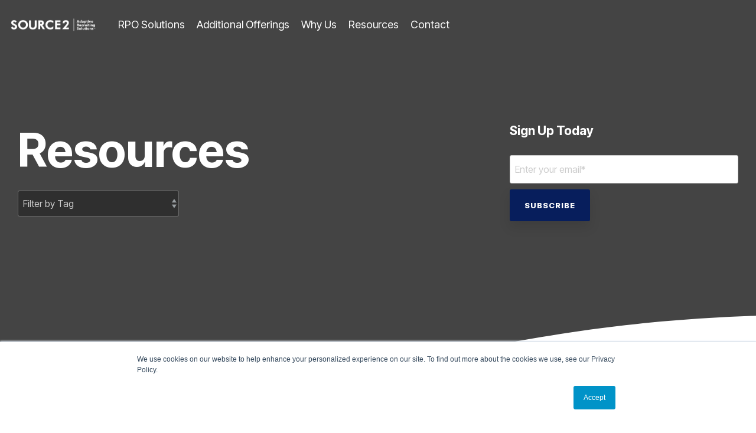

--- FILE ---
content_type: text/html; charset=UTF-8
request_url: https://www.source2.com/blog/topic/trends-thought-leadership
body_size: 22489
content:
<!doctype html><html lang="en"><head>
    <meta charset="utf-8">
    <title>Source2 News / Insights | Trends &amp; Thought Leadership</title>
    <link rel="shortcut icon" href="https://www.source2.com/hubfs/Images/favicon.png">
    <meta name="description" content="Trends &amp; Thought Leadership | Your ultimate resource for all things Recruitment Process Outsourcing (RPO). Explore our insightful articles, expert advice, and industry updates on the transformative power of RPO solutions. Uncover the secrets to streamlining your hiring process, maximizing talent acquisition strategies, and driving organizational success. Stay ahead of the curve with our in-depth analysis of emerging trends, best practices, and innovative technologies in the RPO landscape. Join us as we navigate the ever-evolving world of recruitment, talent management, and workforce optimization. Ignite your recruitment strategies and unlock the potential of RPO with the Source2 Blog today.">
    
    
    
    
    <meta name="viewport" content="width=device-width, initial-scale=1">

    <script src="/hs/hsstatic/jquery-libs/static-1.1/jquery/jquery-1.7.1.js"></script>
<script>hsjQuery = window['jQuery'];</script>
    <meta property="og:description" content="Trends &amp; Thought Leadership | Your ultimate resource for all things Recruitment Process Outsourcing (RPO). Explore our insightful articles, expert advice, and industry updates on the transformative power of RPO solutions. Uncover the secrets to streamlining your hiring process, maximizing talent acquisition strategies, and driving organizational success. Stay ahead of the curve with our in-depth analysis of emerging trends, best practices, and innovative technologies in the RPO landscape. Join us as we navigate the ever-evolving world of recruitment, talent management, and workforce optimization. Ignite your recruitment strategies and unlock the potential of RPO with the Source2 Blog today.">
    <meta property="og:title" content="Source2 News / Insights | Trends &amp; Thought Leadership">
    <meta name="twitter:description" content="Trends &amp; Thought Leadership | Your ultimate resource for all things Recruitment Process Outsourcing (RPO). Explore our insightful articles, expert advice, and industry updates on the transformative power of RPO solutions. Uncover the secrets to streamlining your hiring process, maximizing talent acquisition strategies, and driving organizational success. Stay ahead of the curve with our in-depth analysis of emerging trends, best practices, and innovative technologies in the RPO landscape. Join us as we navigate the ever-evolving world of recruitment, talent management, and workforce optimization. Ignite your recruitment strategies and unlock the potential of RPO with the Source2 Blog today.">
    <meta name="twitter:title" content="Source2 News / Insights | Trends &amp; Thought Leadership">

    

    
    <style>
a.cta_button{-moz-box-sizing:content-box !important;-webkit-box-sizing:content-box !important;box-sizing:content-box !important;vertical-align:middle}.hs-breadcrumb-menu{list-style-type:none;margin:0px 0px 0px 0px;padding:0px 0px 0px 0px}.hs-breadcrumb-menu-item{float:left;padding:10px 0px 10px 10px}.hs-breadcrumb-menu-divider:before{content:'›';padding-left:10px}.hs-featured-image-link{border:0}.hs-featured-image{float:right;margin:0 0 20px 20px;max-width:50%}@media (max-width: 568px){.hs-featured-image{float:none;margin:0;width:100%;max-width:100%}}.hs-screen-reader-text{clip:rect(1px, 1px, 1px, 1px);height:1px;overflow:hidden;position:absolute !important;width:1px}
</style>

<link rel="stylesheet" href="https://www.source2.com/hubfs/hub_generated/template_assets/1/182050197520/1767368389445/template_main-head.min.css">
<link class="hs-async-css" rel="preload" href="https://www.source2.com/hubfs/hub_generated/template_assets/1/182050197404/1767368382802/template_main-foot.min.css" as="style" onload="this.onload=null;this.rel='stylesheet'">
<noscript><link rel="stylesheet" href="https://www.source2.com/hubfs/hub_generated/template_assets/1/182050197404/1767368382802/template_main-foot.min.css"></noscript>

<style>
  
 .hhs-top-bar .hs-menu-wrapper.hs-menu-flow-horizontal>ul li a {
	max-width: none !important;
	vertical-align: bottom;
  padding: 5px 0;
  position: relative;
}

.hhs-top-bar .mega-menu .hs-menu-wrapper > ul > li > ul:before {
	content: '';  
}

.hhs-top-bar .hs-menu-wrapper.hs-menu-flow-horizontal>ul li.hs-item-has-children>a {
  display:flex;
  align-items:center;
}

.hs-menu-wrapper.hs-menu-flow-horizontal>ul li.hs-item-has-children>a svg {
  margin-left:4px !important;
  width: 10px;
}

.hhs-top-bar .hs-menu-wrapper.hs-menu-flow-horizontal>ul li.hs-menu-depth-1 {
 position: relative; 
}

.hhs-top-bar .hs-menu-wrapper.hs-menu-flow-horizontal>ul li.hs-menu-depth-1:hover:after {
 width: 100%;
}

.hhs-top-bar .hs-menu-wrapper.hs-menu-flow-horizontal>ul li.hs-menu-depth-1.active:after,
.hhs-top-bar .hs-menu-wrapper.hs-menu-flow-horizontal>ul li.hs-menu-depth-1.active-branch:after,
.hhs-top-bar .hs-menu-wrapper.hs-menu-flow-horizontal>ul li.hs-menu-depth-1:after {
    content: '';
    position: absolute;
    left: 0px;
    bottom: 4px;
    width: 0;
    height: 2px;
    transition: width 220ms ease-in;
}
.hhs-top-bar .hs-menu-wrapper.hs-menu-flow-horizontal>ul li.hs-menu-depth-1.active:after,
.hhs-top-bar .hs-menu-wrapper.hs-menu-flow-horizontal>ul li.hs-menu-depth-1.active-branch:after{
 width: 100%;
}

.hhs-top-bar .hs-menu-wrapper.hs-menu-flow-horizontal .mega-menu ul li.hs-menu-depth-1:after {
 height: 0; 
}



.hhs-menu-toggle {
	padding-left: 1em;
	display: flex;
	z-index: 1001;
}

.hhs-side-menu .hhs-menu-toggle {
  text-align: right;
  float: right;
  margin-right: 15px;
}

.hhs-side-menu.is-open .hhs-menu-toggle {
  display: block;
}

.hhs-side-menu .hhs-menu-toggle button {
  position: relative;
}

.hamburger-icon {
	width: 1.6em;
	height: 1em;
	position: relative;
	display: block;
	margin: auto;
}
.hamburger-icon .line {
	display: block;
	background: #666;
	width: 1.6em;
	height: 3px;
	position: absolute;
	left: 0;
	border-radius: 0.025em;
	transition: all 0.4s;
	border-radius: 1em;
}
.hamburger-icon .line.line-1 {
	top: 0;
}
.hamburger-icon .line.line-2 {
	top: 50%;
}
.hamburger-icon .line.line-3 {
	top: 100%;
}


.hamburger-icon.active .line-1 {
	transform: translateY(0.75em) translateX(0) rotate(45deg);
}
.hamburger-icon.active .line-2 {
	opacity: 0;
}
.hamburger-icon.active .line-3 {
	transform: translateY(-0.25em) translateX(0) rotate(-45deg);
}

.hhs-side-menu__mobile-controls {
	padding-right: 1em;
  margin-bottom: 0em;
  float: left;
}

.hhs-nav-grid {
	display: flex;
	align-items: center;
}

.hhs-nav-grid__extras {
	display: flex;
}



.hs-search-field {
	position: relative;
	width: 1px;
}

.hs-search-field__bar {
	left: 0;
	max-width: 0;
	overflow: hidden;
	transition: all 0.125s ease-in-out;
  height: 100%;
}

.hs-search-field__bar form {
 height: 100%; 
}

.hs-search-field.is-open .hs-search-field__bar {
	width: 40vw;
	max-width: 40vw;
	left: -40vw;
  position: absolute;
}

.hhs-top-bar .hs-search-field__bar .hs-search-field__input {
	border: 0;
	border: 1px solid #ccc;
	position: relative;
	z-index: 1000;
  -webkit-border-radius: 3px 3px 3px 3px;
  border-radius: 3px 3px 3px 3px;
  padding: 5px 8px !important;
  height: 100%;
}

.top-bar-search {
	border: 0;
	background: none;
	padding: 4px;
	display: inline-block;
	margin-top: 0px;
	cursor: pointer;
  margin-right: 5px;
  display: flex;
  align-items: center;
}

  .top-bar-search svg {
   height: 18px;
    width: 18px;
  }
  
.hhs-side-menu .top-bar-search {
  position: absolute;
  top: 2px;
  right: 52px;
}

.hhs-side-menu__controls .hhs-lang-switch .globe_class:before,
.hhs-side-menu .fas {
 font-size: 20px; 
}

.hhs-menu-button {
	border: 0;
	background: none;
	display: inline-block;
	cursor: pointer;
}

@media (max-width: 575px) {
  .hhs-menu-button {
    vertical-align: super;
  }
}

.sc-site-header__menu .hs-menu-children-wrapper {
	padding: 0.33em 0 !important;
}

.sc-site-header__menu .hs-menu-item.hs-menu-depth-2 {
	width: 100%;
}

.hhs-top-bar .hs-menu-wrapper.hs-menu-flow-horizontal>ul li.hs-item-has-children ul.hs-menu-children-wrapper li a {
 padding: 10px 0px; 
}

.hhs-lang-switch .lang_list_class li a {
 padding: 10px; 
}


.hs-menu-wrapper.hs-menu-flow-horizontal>ul li.hs-item-has-children ul.hs-menu-children-wrapper {
 visibility: hidden;
  opacity: 0;
}



.hhs-side-menu .hhs-lang-switch .globe_class:before {
	color: #000; 
}

.hhs-side-menu {
	position: fixed;
	max-height: 100vh; 
	top: 0;
	bottom: 0;
	background-color: #fff;
	padding-top: 1em;
	z-index: 100001;
	overflow-y: auto;
	right: -100%;
	transition: all 0.5s ease-in-out;
}

.page-editor .hhs-side-menu {
	height: 0px; 
}

.hhs-side-menu.is-open {
	right: 0;
}

.body-wrapper.nav-is-open  {
	overflow-y: hidden;
}

.body-wrapper::after {
	content: '';
	position: absolute;
	top: 0;
	right: 0;
	bottom: 0;
	left: 100%;
	opacity: 0;
	pointer-events: none;
	z-index: 1000;
	transition: all 0.33s ease-in-out;
}

.body-wrapper.nav-is-open::after {
	left: 0;
	opacity: 1;
}

.hhs-side-menu__ctas {
	padding: 1.88em 2em 0em;
}

.hhs-side-menu__form {
	padding: 0em 2em 0em;
}
.hhs-side-menu__text {
	padding: 0em 2em 0em;
}

.hhs-side-menu__text.text-above {
 padding-top: 2em; 
}

.hhs-side-menu__ctas .hhs-header-cta {
	float: left;
	margin: 0 1em 0 0;
}
.hhs-side-menu__ctas .hhs-header-cta a {
 margin-bottom: 15px; 
}

.hs-menu-flow-vertical .hhs-nav-links {
	display: block;
}

.hs-menu-wrapper.hs-menu-flow-vertical>ul li a {
	padding: 0.2em 0 !important;
	max-width: 100%;
	width: 100%;
  overflow: visible;
}

.hhs-side-menu__mobile {
	padding: 1em 2.25em 0 2em;
}

.hhs-side-menu__mobile .sc-site-header__menu {
	padding-bottom: 1em;
	border-bottom: 1px solid rgba(125,125,125, 0.42);
}

.hhs-nav-links {
	margin: 0 !important;
  vertical-align: bottom;
}

.hs-menu-wrapper.hs-menu-flow-vertical>ul li.hs-item-has-children ul.hs-menu-children-wrapper {
	font-size: 0.88em;
	display: block;
	visibility: visible;
	opacity: 1;
	position: static;
	background: none;
	padding-left: 1.33em !important;
	padding-top: 0 !important;
}

.hhs-side-menu .hs-menu-flow-vertical>ul li.hs-item-has-children ul.hs-menu-children-wrapper {
	max-height: 0;
	overflow: hidden;
  opacity: 0;
	-webkit-transition: all 500ms ease-in-out;
	-moz-transition: all 500ms ease-in-out;
	-ms-transition: all 500ms ease-in-out;
	-o-transition: all 500ms ease-in-out;
	transition: all 500ms ease-in-out;
  background-color: transparent !important;
}

.hhs-side-menu .hs-menu-flow-vertical>ul li.hs-item-has-children ul.hs-menu-children-wrapper.is-open {
	max-height: 100%;
  opacity: 1;
	-webkit-transition: all 500ms ease-in-out;
	-moz-transition: all 500ms ease-in-out;
	-ms-transition: all 500ms ease-in-out;
	-o-transition: all 500ms ease-in-out;
	transition: all 500ms ease-in-out;
}

.fa-caret-right::after {
	content: '\f0da';
}

.hhs-sidebar-nav-toggle {
  display: inline-block;
	border: 0;
	background: none;
	font-size: 1rem;
	padding: 0.25rem 0.66rem 0.25rem;
	line-height: 1;
  width: 48px;
  height: 48px;
  position: absolute;
  right: 0;
  top: -10px;
	-webkit-transition: all 300ms ease-in-out;
	-moz-transition: all 300ms ease-in-out;
	-ms-transition: all 300ms ease-in-out;
	-o-transition: all 300ms ease-in-out;
	transition: all 300ms ease-in-out;
}

.hhs-sidebar-nav-toggle.is-open > * {
	transform: rotate(45deg);
	-webkit-transition: all 300ms ease-in-out;
	-moz-transition: all 300ms ease-in-out;
	-ms-transition: all 300ms ease-in-out;
	-o-transition: all 300ms ease-in-out;
	transition: all 300ms ease-in-out;
}

.hhs-side-menu__extras {
	padding: 0.66em 2em;
}
.hhs-side-menu__extras .hs-menu-item {
	width: 100%;
}

.hhs-side-menu__extras .hs-menu-wrapper.hs-menu-flow-horizontal>ul li a {
	width: 100%;
	padding: 0.25em 0;
  overflow: visible;
}

.hhs-top-bar .hs-menu-wrapper.hs-menu-flow-horizontal>ul li.hs-item-has-children ul.hs-menu-children-wrapper {
  max-width: 250px;
  width: max-content;
  line-height: 1;
  -webkit-box-shadow: 0 0 4px 4px rgba(0,0,0,0.05);
  box-shadow: 0 0 4px 4px rgba(0,0,0,0.05);
}

.hs-menu-wrapper.hs-menu-flow-horizontal .mega-menu ul li.hs-item-has-children ul.hs-menu-children-wrapper {
  -webkit-box-shadow: 0 0 0px 0px rgba(0,0,0,0.0);
  box-shadow: 0 0 0px 0px rgba(0,0,0,0.0);
}

.hhs-top-bar .hs-menu-wrapper.hs-menu-flow-horizontal>ul li.hs-item-has-children ul.hs-menu-children-wrapper li a {
  line-height: 1;
  width: auto !important;
  padding: 10px 20px 10px 10px;
}

.hhs-side-menu__extras .hs-menu-wrapper.hs-menu-flow-horizontal>ul li.hs-item-has-children ul.hs-menu-children-wrapper {
  visibility: visible;
  opacity: 1;
  position: static;
}
.hhs-side-menu__extras .hs-menu-wrapper.hs-menu-flow-horizontal>ul li.hs-item-has-children ul.hs-menu-children-wrapper a {
 text-indent: 10px; 
}
.hhs-side-menu__extras .hs-menu-wrapper.hs-menu-flow-horizontal>ul li.hs-item-has-children ul.hs-menu-children-wrapper li li a {
 text-indent: 20px; 
}

.hhs-side-menu .hs-menu-wrapper.hs-menu-flow-horizontal>ul li.hs-item-has-children>a:after {
  content: '' !important;
}

@media (min-width: 510px) {
	.hhs-side-menu__mobile-controls {
		display: none;
	}
}


@media (max-width: 509px) {
	.hhs-nav-grid__extras .top-bar-search,
	.hhs-nav-grid__extras .hhs-lang-switch {
		display: none;
	}
}

.hhs-side-menu .sc-site-header__menu.hs-menu-flow-vertical {
	overflow: initial;
	height: auto;
}

.hhs-side-menu span {
	display: inline;
}

.hhs-side-menu__controls {
	position: relative; 
  width: 100%;
  z-index: 100000;
  margin: 0em 0 0 auto;
}


.hhs-side-menu__controls .hs-search-field .hs-search-field__bar {
 width: 0px;
  display: none;
}

.hhs-side-menu__controls .hs-search-field.is-open .hs-search-field__bar {
	width: 14.5em;
	max-width: 14.5em;
  top: -3px;
	left: 2em;
  display: block;
  position: absolute;
  height: 100px;
}

.hhs-side-menu__controls .hs-search-field {
	z-index: 1000; 
}

.hhs-side-menu__controls .hs-search-field input {
	padding: 8px;
  font-size: 16px;
  border: 1px solid #dddddd;
  -webkit-border-radius: 3px;
  border-radius: 3px;
  outline: none;
  box-shadow: none;
}

.hhs-side-menu .hs-menu-wrapper.hs-menu-flow-vertical li a {
  white-space: inherit;
}

.hhs-side-menu__footer {
	padding: 2em;
	text-align: right;
}

.hhs-side-menu__footer i {
	font-size: 18px;
	padding: 5px;
}
.hhs-side-menu__footer i span {
	display: none;
}


.hhs-side-menu__footer svg {
	width: 28px;
  height: 28px;
	padding: 5px;
}


.hhs-side-menu {
	display: flex;
	flex-direction: column;
}



.hhs-top-bar div.hs_cos_wrapper_type_cta {
	display: inline; 
}



.mega-menu {
	left: 0; 
	position: fixed;
	width: 100%;
	padding:15px;
	z-index: 10000;
	box-shadow: 0 4px 5px 0 rgba(0,0,0,0.1);
}

.mega-menu {
	opacity: 0; 
	pointer-events: none; 
	transition: opacity .2s ease-in-out,
				max-height .8s ease-in-out,
				padding .2s ease-in-out;
  transition-delay: 300ms;
	max-height: 0;
	padding: 0;
  cursor: default;
}
.mega-menu.active {
	opacity: 1;
	visibility: visible; 
	pointer-events: inherit;
	max-height: 10000px;
	padding: 50px 0; 
}

.mega-menu::before {
	content: '';
	width: 100%;
	display: block;
	background: transparent;
	position: absolute;
}

.mega-menu.mega-scrolled {
	top: 55px; 
}


.side-bar-nav {
	height:680px;
	overflow-y: scroll;
}

.side-bar-nav .hs-menu-wrapper.hs-menu-flow-vertical.flyouts>ul li.hs-item-has-children ul.hs-menu-children-wrapper,
.mega-menu .hs-menu-wrapper.hs-menu-flow-vertical.flyouts>ul li.hs-item-has-children ul.hs-menu-children-wrapper {
	left: auto;
	top: auto;
	visibility: visible;
	opacity: 1;
	position: static; 
}

.mega-menu .hs-menu-wrapper.hs-menu-flow-vertical > ul {
	margin-bottom: 0px; 
}

.mega-menu .hs-menu-wrapper.hs-menu-flow-vertical>ul li a,
.mega-menu .widget-type-post_listing ul li a{
	padding: 2px 0px !important;
	width: auto !important;
	white-space: normal;
	text-indent: inherit;
}

.mega-menu .key-menu .hs-menu-wrapper.hs-menu-flow-vertical>ul li:first-child a {
	padding: 0px 0px !important;
	width: auto !important;
}


.mega-menu .hs-menu-wrapper.hs-menu-flow-vertical > ul li.hs-menu-depth-2 > a {
	font-size: .9em;
	padding-left: 5px;
}

.hhs-top-bar .mega-menu .hs-menu-wrapper.hs-menu-flow-horizontal>ul li{
 margin-top: 5px;
 margin-bottom: 5px;
}

.custom-menu-primary .mega-menu .hs-menu-wrapper>ul,
.custom-menu-primary .mega-menu .hs-menu-wrapper>ul ul,
.custom-menu-primary .mega-menu .widget-type-post_listing ul,
.custom-menu-primary .mega-menu .widget-type-post_listing ul ul{
	-webkit-box-shadow: none;
	box-shadow: none;
	background: transparent !important;
}

.custom-menu-primary .hs-menu-wrapper > ul ul,
.custom-menu-primary .mega-menu .key-menu .hs-menu-wrapper>ul,
.custom-menu-primary .mega-menu .key-menu .hs-menu-wrapper>ul ul {
	padding: 0px; 
}

.custom-menu-primary .mega-menu .hs-menu-wrapper>ul ul {
	min-width: 170px !important;
}

.custom-menu-primary .hs-menu-wrapper .mega-menu > ul > li,
.custom-menu-primary .mega-menu .hs-menu-wrapper>ul>li,
.hhs-header-menu .hs-menu-wrapper.hs-menu-flow-horizontal .mega-menu .hs-menu-flow-vertical ul li a,
.hhs-header-menu .hs-menu-wrapper.hs-menu-flow-horizontal .mega-menu .widget-type-post_listing ul li a{
	text-transform: none !important;
	font-weight: normal !important;
	display: block;
	clear: both;
}

.hhs-top-bar .mega-nav-con .hs-menu-wrapper.hs-menu-flow-horizontal>ul li a {
	padding-bottom: 5px;
}

.hhs-header-menu .hs-menu-wrapper.hs-menu-flow-horizontal .mega-menu .key-menu.hs-menu-flow-vertical ul li:first-child a {
	line-height: 1em; 
}

.custom-menu-primary .mega-menu .hs-menu-wrapper > ul > li, 
.custom-menu-primary .hs-menu-wrapper .mega-menu > ul > li {
	margin-left: 0px !important;
}

.custom-menu-primary .mega-menu .hs-menu-wrapper>ul ul {
	padding: 0px 0  10px 10px !important; 
}

.hhs-header-menu .hs-menu-wrapper.hs-menu-flow-horizontal .mega-menu>ul li a {
	font-weight: normal !important; 
}

.custom-menu-primary .hs-menu-wrapper .mega-menu ul>li>ul:before,
.hs-menu-wrapper.hs-menu-flow-horizontal .mega-menu ul li.hs-item-has-children>a:after {
	display: none !important; 
}

.custom-menu-primary .mega-menu .hs-menu-wrapper > ul li a:hover {
	background-color: transparent !important; 
}

.custom-menu-primary .mega-menu .hs-menu-wrapper > ul {
	float: none !important; 
}

.hs-menu-wrapper.hs-menu-flow-horizontal .mega-menu ul li.hs-item-has-children ul.hs-menu-children-wrapper {
	display: block;
	opacity: 1;
	visibility: visible;
	position: static;
}


.mega-text-con {
	white-space: normal; 
}
.mega-text-con ul {
	padding-left: 20px !important; 
}
.mega-text-con li {
	list-style-type: disc; 
	width: 100%;
}

.custom-menu-primary .hs-menu-wrapper > ul .mega-menu ul {
	background: transparent !important; 
	box-shadow: none !important;
	-webkit-box-shadow: none !important;
}


@media (max-width: 922px){
	.mega-menu.active {
		display: none !important;
		opacity: 0;
	}
	.hhs-header-menu .hs-menu-wrapper.hs-menu-flow-horizontal>ul li a span {
		padding: 0px !important; 
	}
	.header-container-wrapper .container-fluid .mega-menu {display: none !important;}
	.header-container-wrapper .container-fluid .row-fluid .mega-menu,
	.custom-menu-primary .mega-menu {
		display: none;
		opacity: 0;
		visibility: hidden;
	}
}

.mega-nav-con .hs-menu-item {
	width: 100%;
}

.mega-nav-con .hs-menu-wrapper.hs-menu-flow-horizontal>ul li.hs-item-has-children ul.hs-menu-children-wrapper {
	display: block;
	width: 100%;
	visibility: visible;
	opacity: 1;
	position: static;
	background: none;
	padding-left: 0.33em !important;
}

.mega-nav-con .hs-menu-wrapper.hs-menu-flow-horizontal>ul li a {
	padding: 0.33em 0;
}

[class^=mega-drop].loaded::before {
 display: block;
   width: 20px;
  height: 20px;
  position: absolute;
  right: -20px;
  top: 0;
}

.hs-menu-wrapper.hs-menu-flow-horizontal>ul li.hs-item-has-children>a .mega-menu svg {
 width: auto !important; 
}



.hhs-nav {
	padding-right: 0 !important;
	padding-left: 0 !important;
}


.hhs-alt-nav .hhs-header-logo .logo-sticky,
.hhs-header-logo .logo-standard {
	display: block;
}

.hhs-alt-nav .hhs-header-logo .logo-standard,
.hhs-header-logo .logo-sticky {
	display: none;
}
.sticky-menu .hhs-header-logo .logo-standard {
	display: none;
}
.sticky-menu .hhs-header-logo .logo-sticky {
	display: block;
}

.hhs-header-logo,
.hhs-nav-opt-items {
	display: table-cell;
	vertical-align: middle;
}

.hhs-header-logo {
	position: relative;
	z-index: 10;
}

.hhs-header-menu {
	float: right !important;
}



 
 .hhs-lang-switch {
   float: right;
 }

.hhs-lang-switch span {
  display: flex;
  height: 100%;
}
 
 .hhs-lang-switch .lang_switcher_class {
   padding: 7px 10px;
   display: flex;
   align-items:center;
 }
 
 .hhs-lang-switch .globe_class {
   background-image: none !important;
   -webkit-font-smoothing: antialiased;
   display: inline-block;
   font-style: normal;
   font-variant: normal;
   text-rendering: auto;
   line-height: 1;
   font-weight: 900;
 }


.hhs-side-menu__controls .hhs-lang-switch {
	position: absolute;
	top: 5px;
	right: 100px;
}

.hhs-side-menu__controls .hhs-lang-switch .lang_switcher_class {
	padding: 0px;
	margin-top: 0;
}

 
 .hhs-lang-switch .lang_list_class {
   text-align: left;
   border: none;
   top: 35px;
   left: -10px;
   padding-top: 0px !important;
   -webkit-box-shadow: 0 0 5px 0px rgba(0,0,0,0.1);
   box-shadow: 0 0 5px 0px rgba(0,0,0,0.1);
   min-width: 100px;
   width: max-content;
 }

.hhs-side-menu .hhs-lang-switch .lang_list_class {
   top: 30px;
  z-index: 1000;
}
 
 .hhs-lang-switch .lang_list_class:before {
   border: none;
   width: 10px;
 }
 .hhs-lang-switch .lang_list_class:after {
   border: 5px solid transparent;
   left: 85px;
   top: -10px;
 }
 .hhs-side-menu .hhs-lang-switch .lang_list_class:after {
   left: 76px;
 }



 .hhs-lang-switch .lang_list_class li:first-child,
 .hhs-lang-switch .lang_list_class li{
   border: none !important; 
 }
 .hhs-lang-switch .lang_list_class li:first-child {
   padding-top: 10px; 
 }
 
 .hhs-lang-switch .lang_list_class li:last-child {
   padding-bottom: 10px; 
 }
 
 .hhs-lang-switch .lang_list_class li {
   padding: 0px; 
   margin-bottom: 0px;
 }
 

.hhs-lang-switch .lang_list_class li a {
  display: block;
}

.hhs-lang-switch,
.hhs-header-search,
.hhs-header-cta {
	float: right;
	margin-left: 15px;
	z-index: 1000;
	position: relative;
  display: flex;
}
  
.hhs-head-cta-1 {
  margin-right: 15px;
}

.hhs-lang-switch a,
.hhs-header-search a{
	padding: 10px 5px;
	display: block;
}

.hhs-header-search a i {
	vertical-align: bottom;
}

.hhs-lang-switch .globe_class svg {
	vertical-align: middle;
}


.hhs-header-mod .hs-menu-wrapper.hs-menu-flow-horizontal > ul li.hs-item-has-children ul.hs-menu-children-wrapper li {
	width: 100%;
	display: block;
	clear: both;
}

.hhs-header-hat {
	position: relative;
	z-index: 1000;
}


.hhs-header-hat .col-12 {
	padding-left: 0px;
	padding-right: 0px;
}

.hhs-header-hat .col-12 * {
 margin-bottom: 0px; 
}

.hhs-hat-menu .hs-menu-wrapper.hs-menu-flow-horizontal>ul {
	float: right;
}
.hhs-header-menu .hs-menu-wrapper.hs-menu-flow-horizontal>ul li a span {
	padding: 10px 0;
}



.hhs-header-menu .hs-menu-wrapper.hs-menu-flow-horizontal>ul li .mega-menu a {
	color: #555555 !important;
	padding: 5px;
	text-transform: none;
}

.hhs-top-bar .hs-menu-wrapper.hs-menu-flow-horizontal>ul li .mega-menu a {
  white-space: normal !important;
}

.hs-menu-wrapper.hs-menu-flow-horizontal .mega-menu ul li.hs-item-has-children ul.hs-menu-children-wrapper {
	display: block;
	opacity: 1;
	visibility: visible;
	position: static;
}

.mega-text-con {
	white-space: normal; 
}
.mega-text-con ul {
	padding-left: 20px !important; 
}
.mega-text-con li {
	list-style-type: disc; 
	width: 100%;
}

.custom-menu-primary .hs-menu-wrapper > ul .mega-menu ul {
	background: transparent !important; 
	box-shadow: none !important;
	-webkit-box-shadow: none !important;
}



.hhs-hat-menu .hs-menu-wrapper.hs-menu-flow-horizontal>ul {
	margin-right: 0px;
}

.hhs-hat-menu .hs-menu-wrapper.hs-menu-flow-horizontal>ul li a {
	max-width: none;
	overflow: visible;
}




.custom-menu-primary .hs-menu-wrapper {
	overflow: visible !important;
}

.custom-menu-primary .hs-menu-wrapper > ul{
	float: right;
}

.custom-menu-primary .hs-menu-wrapper > ul > li{
	font-weight: normal;
	margin-left: 0px !important;
	margin-bottom: 0px;
}

.custom-menu-primary .hs-menu-wrapper > ul > li > a{
	padding: 10px 15px;
	position: relative;
	display: block;
}

.custom-menu-primary a:hover {
	color: #000000;
}


.hs-menu-children-wrapper .hs-menu-item.active,
.custom-menu-primary .hs-menu-wrapper .hs-menu-children-wrapper li.active a:hover,
.sticky-menu .hs-menu-item.active,
.sticky-menu .custom-menu-primary .hs-menu-wrapper > ul li.active a:hover{
	background-color: transparent !important;
	cursor: default !important;
}
  

.sticky-menu {
	visibility: hidden;
	-webkit-transform: translateY(-100%);
	-ms-transform: translateY(-100%);
	-o-transform: translateY(-100%);
	transform: translateY(-100%);
	-webkit-transition: all .3s ease;
	-o-transition: all .3s ease;
	transition: all .3s ease;
	opacity: 0;
	-webkit-box-shadow: 0 2px 3px 1px rgba(0,0,0,.1);
	box-shadow: 0 2px 3px 1px rgba(0,0,0,.1);
}

.sticky-menu.active {
	z-index: 999;
	position: fixed;
	top: 0;
	left: 0;
	right: 0;
	visibility: visible;
	-webkit-transform: translateY(0);
	-ms-transform: translateY(0);
	-o-transform: translateY(0);
	transform: translateY(0);
	transition: all .3s ease;
	opacity: 1;
}


.sticky-menu .widget-type-logo img {
	height: 35px !important;
	width: auto !important;
	margin: 10px 0;
}

.hhs-header.sticky-menu.active {
	padding: 5px 0px !important;
}

.custom-menu-primary.js-enabled .hamburger {
	display: none;
}

@media (max-width: 922px){
	.sticky-menu.active {
		position: static !important;
	}
	.sticky-menu .widget-type-cta {
		display: none;
	}
	.sticky-menu .widget-type-logo img {
		margin: 0;
	}
	.sticky-menu .page-center {
		padding: 0 10px !important;
	}
	.hhs-nav {
		position: relative;
	}
	.hhs-nav-opt-items {
		padding-right: 40px;
	}
	.custom-menu-primary.js-enabled {
		float: none;
		position: absolute;
		top: 0px;
		left: 0px;
	}
	.custom-menu-primary .hs-menu-wrapper,
	.custom-menu-primary.js-enabled .hs-menu-wrapper,
	.custom-menu-primary.js-enabled .hs-menu-children-wrapper{
		display: none;
	}
	.custom-menu-primary.js-enabled .hamburger {
		display: inline-block;
	}
	.hhs-header-menu .hs-menu-wrapper.hs-menu-flow-horizontal>ul li a {
		padding: 0px 15px;
	}
	.hhs-header-logo {
		position: relative;
		z-index: 1000;
	}
	.custom-menu-primary.js-enabled .hs-menu-wrapper > ul > li{
		margin-left: 0px !important;
	}
	.hamburger {
		padding-top: 10px; 
	}
}

@media (max-width: 575px){
	nav {
		transition: height 0.5s ease-in-out;
	}
	.hhs-header-mod .hhs-nav {
		padding-top: 25px; 
	}
	.custom-menu-primary.js-enabled {
		top: 20px; 
	}
	.hhs-hat-menu {
		position: relative;
	}
	.hhs-hat-menu .hs-menu-wrapper.hs-menu-flow-horizontal>ul li a {
		text-align: center !important;
		padding: 0 !important;
	}
	.hhs-hat-menu .hs-menu-wrapper.hs-menu-flow-horizontal ul li li a {
		padding: 2px 10px !important;
	}
	.hhs-hat-menu .hhs-header-search a {
		padding: 5px 0px 5px 10px;
	}

	.hhs-hat-menu .hs-menu-wrapper.hs-menu-flow-horizontal>ul,
	.hhs-hat-menu > ul {
		width: 100% !important;
		margin: 0px auto !important;
		float: none !important;
    text-align: center;
	}
  
  .hhs-hat-menu .hs-menu-wrapper.hs-menu-flow-horizontal>ul li.hs-menu-depth-1 {
   display: inline-block;
    text-align: center;
    padding: 0 5px;
  }
  .hhs-hat-menu .hs-menu-children-wrapper:before {
   text-align: left; 
  }
}


  
  
  
  .hhs-top-bar {
    background-color: rgba(102, 102, 102, 0.0);
    padding: 10px 0;
    
      position: absolute;
      left: 0;
      right: 0;
      z-index: 999;
    
  }
  .hhs-top-bar.sticky-menu.active {
    padding: 5px 0; 
  }
  
  @media (min-width: 992px) {
    
  }
  
  
  
  .hhs-top-bar.hhs-alt-nav .logo-sticky,
  .logo-standard  {
    max-width: 150px;
    float: left;
  }
  
  .hhs-top-bar.hhs-alt-nav.sticky-menu.active .logo-sticky,
  .logo-sticky  {
    max-width: 150px;
    float: left;
  }
  
  .hhs-header-logo {
    padding-top:  0px;
  }
  
  
  .hhs-nav-grid__menu {
    
      margin-right: auto;
      margin-left: 25px;
    
  }
  
  .hhs-top-bar .hs-menu-wrapper.hs-menu-flow-horizontal>ul li a,
  .hs-menu-wrapper.hs-menu-flow-horizontal ul.hhs-nav-links .hs-menu-item a {
    color: rgba(255, 255, 255, 1.0);
  }
  
  
  .hhs-top-bar .hs-menu-wrapper.hs-menu-flow-horizontal>ul li {
    margin: 15px 10px;
  }
  
  .hhs-top-bar .hs-menu-wrapper.hs-menu-flow-horizontal>ul li a:hover,
  .hs-menu-wrapper.hs-menu-flow-horizontal ul.hhs-nav-links .hs-menu-item a:hover,
  .hhs-top-bar .hs-menu-wrapper.hs-menu-flow-horizontal>ul li a:hover{
    color: rgba(102, 102, 102, 1.0);
  } 
  
  .hhs-top-bar .hs-menu-wrapper.hs-menu-flow-horizontal>ul li a svg,
  .hhs-header-search a svg,
  .hhs-lang-switch svg,
  .top-bar-search svg{
    fill: rgba(255, 255, 255, 1);
  }
  .hhs-top-bar .hs-menu-wrapper.hs-menu-flow-horizontal>ul li a:hover svg {
   fill: rgba(102, 102, 102, 1.0); 
  }
  
  .hhs-top-bar .hs-menu-wrapper.hs-menu-flow-horizontal>ul li a svg {
    -webkit-transition: fill 400ms ease-in-out;
    -moz-transition: fill 400ms ease-in-out;
    -ms-transition: fill 400ms ease-in-out;
    -o-transition: fill 400ms ease-in-out;
    transition: fill 400ms ease-in-out;
  }
  .hhs-top-bar .hs-menu-wrapper.hs-menu-flow-horizontal>ul li li a svg {
    -moz-transform: rotate(-90deg);
    -webkit-transform: rotate(-90deg);
    -o-transform: rotate(-90deg);
    -ms-transform: rotate(-90deg);
    transform: rotate(-90deg);
    vertical-align: sub;
  }
  
  .hhs-top-bar .hs-menu-wrapper.hs-menu-flow-horizontal>ul li.hs-menu-depth-1.active:after,
  .hhs-top-bar .hs-menu-wrapper.hs-menu-flow-horizontal>ul li.hs-menu-depth-1:after {
    background-color: rgba(242, 245, 248, 1.0);
  }
  
  
  
  .hhs-lang-switch .globe_class svg{
    fill: rgba(255, 255, 255, 1);
  }
  
  .lang_list_class li {
     background: rgba(255, 255, 255, 1) !important;
  }
  
  .hhs-lang-switch .lang_list_class:after {
   border-bottom-color: rgba(255, 255, 255, 1) !important;
  }
  
  
 
  .hhs-hat-menu .hs-menu-children-wrapper,
  .sc-site-header__menu .hs-menu-children-wrapper {
    background-color: rgba(255, 255, 255, 1) !important;
  }
  
  .sc-site-header__menu .mega-menu .hs-menu-children-wrapper {
    background-color: transparent !important;
  }
  
  .hhs-hat-menu .hs-menu-children-wrapper:before,
  .hs-menu-wrapper.hs-menu-flow-horizontal>ul li.hs-item-has-children ul.hs-menu-children-wrapper:before {
     color: rgba(255, 255, 255, 1) !important;
  }
  
  .hhs-hat-menu .hs-menu-children-wrapper li a,
  .hhs-lang-switch .lang_list_class li a,
  .custom-menu-primary .hs-menu-wrapper > ul li a, 
  .hs-menu-wrapper.hs-menu-flow-horizontal > ul li.hs-item-has-children ul.hs-menu-children-wrapper li a,
  .hhs-lang-switch .lang_list_class li a {
    color: #444444;
    font-size: 14px !important;
  }
  
  .hhs-hat-menu .hs-menu-children-wrapper li a:hover,
  .hhs-lang-switch .lang_list_class li a:hover,
  .hs-menu-wrapper.hs-menu-flow-horizontal ul.hhs-nav-links .hs-menu-item.hs-menu-depth-2 a:hover,
  .hhs-top-bar .hs-menu-wrapper.hs-menu-flow-horizontal>ul li.hs-item-has-children ul.hs-menu-children-wrapper li a:hover{
   background-color: rgba(0, 147, 200, 1) !important;
  }
  
  .hhs-hat-menu .hs-menu-children-wrapper li a:hover,
  .hhs-lang-switch .lang_list_class li a:hover,
  .custom-menu-primary .hs-menu-wrapper > ul li.hs-item-has-children ul.hs-menu-children-wrapper li a:hover,
  .hs-menu-wrapper.hs-menu-flow-horizontal ul.hhs-nav-links .hs-menu-item.hs-menu-depth-2 a:hover,
  .hhs-top-bar .hs-menu-wrapper.hs-menu-flow-horizontal>ul li.hs-item-has-children ul.hs-menu-children-wrapper li a:hover{
   color: #fff !important;
  }
  
  .hhs-top-bar.hhs-alt-nav .hs-menu-wrapper.hs-menu-flow-horizontal>ul li.hs-menu-item.hs-menu-depth-2 a:hover svg {
    fill: #fff !important;
  }
  
  .custom-menu-primary .hs-menu-wrapper > ul li.hs-item-has-children ul.hs-menu-children-wrapper li.active a:hover {
    color: #444444 !important;
  }
  
  .hhs-top-bar.hhs-alt-nav .hs-menu-wrapper.hs-menu-flow-horizontal ul.hhs-nav-links ul .hs-menu-item.sub-active a,
  .hhs-top-bar .hs-menu-wrapper.hs-menu-flow-horizontal ul.hhs-nav-links ul .hs-menu-item.sub-active a{
      background-color: rgba(255, 255, 255, 1) !important;
     color: #444444 !important;
    }
    
  
  
  .hhs-top-bar.hhs-alt-nav.sticky-menu,
  .hhs-top-bar.sticky-menu,
  .hhs-top-bar.hhs-alt-nav{
    background-color: rgba(68, 68, 68, 0.70);
  }
  .sticky-menu.active {
    background-color: rgba(68, 68, 68, 0.70);
  }
  
  .hhs-top-bar.sticky-menu .hs-menu-wrapper.hs-menu-flow-horizontal>ul li a,
  .hhs-top-bar.hhs-alt-nav .hs-menu-wrapper.hs-menu-flow-horizontal>ul li a,
  .hhs-top-bar.hhs-alt-nav .hs-menu-wrapper.hs-menu-flow-horizontal ul.hhs-nav-links .hs-menu-item a,
  .sticky-menu .hs-menu-wrapper.hs-menu-flow-horizontal ul.hhs-nav-links li a,
  .sticky-menu .hhs-lang-switch .globe_class:before{
    color: rgba(255, 255, 255, 1.0);
  }
  
  .hhs-top-bar.hhs-alt-nav .hhs-lang-switch .globe_class svg {
     fill: rgba(255, 255, 255, 1.0);
  }
  
  .hhs-top-bar.sticky-menu .hs-menu-wrapper.hs-menu-flow-horizontal>ul li a svg,
  .sticky-menu .hhs-nav-grid__extras svg,
  .hhs-top-bar.hhs-alt-nav .hhs-header-search a svg {
    fill: rgba(255, 255, 255, 1.0);
  }
  
  .hhs-top-bar.hhs-alt-nav .hs-menu-wrapper.hs-menu-flow-horizontal ul.hhs-nav-links ul .hs-menu-item a {
    color: #444444;
  }
  
  .hhs-top-bar.sticky-menu .hs-menu-wrapper.hs-menu-flow-horizontal>ul li a:hover,
  .hhs-top-bar.hhs-alt-nav .hs-menu-wrapper.hs-menu-flow-horizontal>ul li a:hover,
  .hhs-top-bar.hhs-alt-nav .hhs-top-bar .hs-menu-wrapper.hs-menu-flow-horizontal .hs-menu-depth-1:first-child:hover,
  .hhs-top-bar.hhs-alt-nav .fas:hover,
  .sticky-menu .hhs-top-bar .hs-menu-wrapper.hs-menu-flow-horizontal .hs-menu-depth-1:first-child:hover,
  .sticky-menu .hs-menu-wrapper.hs-menu-flow-horizontal ul.hhs-nav-links li a:hover,
  .sticky-menu .hhs-header-search a i:hover{
    color: rgba(255, 255, 255, 1.0) !important;
  }
  .hhs-top-bar.sticky-menu .hs-menu-wrapper.hs-menu-flow-horizontal>ul li a:hover svg,
  .hhs-top-bar.hhs-alt-nav .hs-menu-wrapper.hs-menu-flow-horizontal>ul li a:hover svg {
   fill: rgba(255, 255, 255, 1.0) !important; 
  }
  
  
  
  .hhs-top-bar.hhs-alt-nav .hs-menu-wrapper.hs-menu-flow-horizontal>ul li a svg, 
  .hhs-top-bar.hhs-alt-nav .hhs-header-search a svg, 
  .hhs-top-bar.hhs-alt-nav .top-bar-search svg {
    fill: rgba(255, 255, 255, 1) !important;
  }
  
  
  .hhs-top-bar.hhs-alt-nav .hs-menu-wrapper.hs-menu-flow-horizontal>ul li.hs-menu-depth-1.active:after,
  .hhs-top-bar.hhs-alt-nav .hs-menu-wrapper.hs-menu-flow-horizontal>ul li.hs-menu-depth-1:after,
  .sticky-menu.hhs-top-bar .hs-menu-wrapper.hs-menu-flow-horizontal>ul li.hs-menu-depth-1.active:after,
  .sticky-menu.hhs-top-bar .hs-menu-wrapper.hs-menu-flow-horizontal>ul li.hs-menu-depth-1:after {
    background-color: rgba(0, 147, 200, 1.0);
  }
 
  
  
  .hhs-header-cta .cta-secondary,
  .hhs-header-cta .cta-tertiary,
  .hhs-header-cta .cta-primary,
  .hhs-header-cta .cta-four,
  .hhs-header-cta .cta-five{
    padding: 15px 15px !important;
    font-size: 10px !important;
    -webkit-box-shadow: none;
    box-shadow: none;
  }
  
   
   
  
  .hhs-side-menu {
   width:  400px;
  }
  
  .hhs-side-menu {
   background-color:  rgba(255, 255, 255, 1.0);
  }
  
  .body-wrapper::after {
    background-color:  rgba(0, 0, 0, 0.6);
  }
  
  
  
  .hamburger-icon .line {
    background: rgba(255, 255, 255, 1.0);
  }
  
  .hhs-top-bar.hhs-alt-nav .hamburger-icon .line,
  .sticky-menu .hamburger-icon .line {
    background: rgba(68, 68, 68, 1.0);
  }
  
  .hamburger-icon.active .line {
    background: rgba(68, 68, 68, 1.0);
  }
  .hhs-side-menu .top-bar-search svg,
  .hhs-side-menu .hhs-lang-switch .globe_class svg {
    fill: rgba(68, 68, 68, 1.0);
  }
  .hhs-side-menu .top-bar-search {
    padding: 4px;
  }
  .hhs-side-menu .top-bar-search svg {
   height: 20px;
    width: 20px;
  }
  
  
    .hhs-side-menu__controls .hhs-lang-switch {
      right: 70px !important;   
    }
  
  
  
  .hhs-side-menu .hhs-lang-switch .globe_class:before,
  .hhs-side-menu .fas{
    color: rgba(68, 68, 68, 1.0);
  }
  
  .hhs-top-bar .fas {
    fill: #fff;
  }
  
  .hhs-side-menu__footer a svg,
  .hhs-side-menu__footer a:visited svg {
    fill: #333333;
  }
  
  .hhs-side-menu__footer a:hover svg,
  .hhs-side-menu__footer a:focus svg {
    fill: #666666;
  }
  
  
  
  .hhs-side-menu .hhs-side-menu__mobile li a {
    font-size: 18px;
    font-weight: bold;
    color: rgba(102, 102, 102, 1.0);
  }
  
  .hhs-side-menu .hhs-side-menu__mobile li a:hover {
    color: rgba(0, 0, 0, 1.0);
  }
  
  .hhs-sidebar-nav-toggle svg {
    fill: rgba(153, 153, 153, 1.0);
  }
  
  
  
  .hhs-side-menu__extras .hs-menu-item a,
  .hhs-side-menu__extras .hs-menu-wrapper.hs-menu-flow-horizontal>ul li.hs-item-has-children ul.hs-menu-children-wrapper a {
    font-size: 14px;
    font-weight: nomral;
    color: rgba(102, 102, 102, 1);
  }
  
  .hhs-side-menu__extras .hs-menu-item a:hover,
  .hhs-side-menu__extras .hs-menu-wrapper.hs-menu-flow-horizontal>ul li.hs-item-has-children ul.hs-menu-children-wrapper a:hover {
    color: rgba(0, 164, 189, 1);
  }
  
  
  
  
    .hhs-side-menu__extras {flex: 1;}
  
  
  @media (max-width: 575px) {
    .hhs-side-menu {
     width: 100%; 
    }
  }
  
   
   
  
  
    
    @media screen and (min-width: 850px) {
      [class^=mega-drop].loaded {
        position: relative; 	
        display: inline-block; 	
        padding: 0 ; 	
      }

      
      [class^=mega-drop].loaded:hover::after {
        display: block; 
        position: absolute;
        top:0; 
        width: 100%; 
        height: 100px; 
        left: -36px;
        
      }
      [class^=mega-drop].loaded:hover::before {
        display: block; 
        position: absolute;
        top: 0; 
        width: 100%; 
        height: 100px; 
        right: -36px;
        
      }
      .mega-menu::before {
        height: 30px;
        top: -30px;
	      background-color: rgba(255, 2, 1, 0.0);
      }
    } 
    .hs-menu-wrapper.hs-menu-flow-horizontal>ul li.hs-item-has-children>a.mega span {
      padding-right: 15px !important;
    }
    .hs-menu-wrapper.hs-menu-flow-horizontal>ul li.hs-item-has-children>a.mega svg {
      margin-left:-12px !important;
    }

  
    .mega-menu {
      background-color: rgba(255, 255, 255, 1);
      top: 75px;
    }
    .sticky-menu.active .mega-menu  {
      top: 70px;
    }
    .mega-menu span.hs_cos_wrapper_type_text {
      text-transform: none !important;
      font-weight: normal !important;
      white-space: normal !important; 
    }

    .hhs-top-bar .hs-menu-wrapper.hs-menu-flow-horizontal>ul li .mega-menu a,
    .hhs-alt-nav .hhs-top-bar .hs-menu-wrapper.hs-menu-flow-horizontal>ul li .mega-menu a,
    .hhs-top-bar .mega-menu .mega-nav-con ul li ul.hs-menu-children-wrapper li a,
    .hhs-alt-nav .hhs-top-bar .mega-menu .mega-nav-con ul li ul.hs-menu-children-wrapper li a{
      color: #444444 !important;
      font-size: 16px !important;
      font-weight: normal;
      text-transform: none;
      padding-top:10px !important;
      padding-bottom:10px !important;
    }
    .hhs-top-bar .mega-menu .mega-nav-con ul li ul.hs-menu-children-wrapper li a{
      font-size: 0.95em !important;
    }
    .hhs-top-bar .mega-menu .mega-nav-con .hs-menu-wrapper.hs-menu-flow-horizontal ul .hs-menu-item.hs-menu-depth-2 a:hover,
    .hhs-top-bar .hs-menu-wrapper.hs-menu-flow-horizontal>ul li .mega-menu a:hover,
    .hhs-alt-nav .hhs-top-bar .hs-menu-wrapper.hs-menu-flow-horizontal>ul li .mega-menu a:hover,
    .hhs-top-bar .mega-menu .mega-nav-con ul li ul.hs-menu-children-wrapper li a:hover,
    .hhs-alt-nav .hhs-top-bar .mega-menu .mega-nav-con ul li ul.hs-menu-children-wrapper li a:hover{
      color: #00a4bd !important;
      background-color: transparent !important;
    } 
  
  
  
  
  
  
  
    .hhs-menu-toggle {
      display: none;  
    }
    @media (max-width: 960px) {
      .hhs-menu-toggle {
        display: block;  
      }
    }
    @media (max-width: 920px) {
      .hhs-menu-toggle {
        display: block;  
      }
    }
  
  
    
  
  .hhs-side-menu__ctas .hhs-side-cta-1,
  .hhs-side-menu__ctas .hhs-side-cta-2{
    display: none;
  }
  
  @media (max-width: 960px) {
      .hhs-extras-ctas,
      .hhs-extras-ctas .hhs-head-cta-1 {
        display: none;
      }
      .hhs-side-menu__ctas .hhs-side-cta-1 {
        display: inline-block;
      }
    }
    @media (max-width: 920px) {
      .hhs-extras-ctas .hhs-head-cta-2 {
        display: none;
      }
      .hhs-side-menu__ctas .hhs-side-cta-2 {
        display: inline-block;
      }
    }
  
  
  
  
    @media (min-width: 850px) {
      .hhs-side-menu__mobile {
        display: none;
      }
    }

  @media (max-width: 850px) {
    .main-nav .sc-site-header__menu {
       display: none;
      }
    }
  
  
  
  
  
  
  
  
  
  
  
  
  
   
  @media (max-width: 922px) {
    .custom-menu-primary .hs-menu-wrapper > ul {
       margin-top: 10px !important;
    }
    .custom-menu-primary .hs-menu-wrapper > ul,
    .custom-menu-primary .hs-menu-wrapper > ul li.active a:hover{
      background-color:  rgba(255, 255, 255, 1) !important;
    }
    .hhs-top-bar .hs-menu-wrapper.hs-menu-flow-horizontal>ul li a:hover,
    .custom-menu-primary .hs-menu-wrapper > ul li.active a:hover {
      color:  #444444 ;
    }
    .custom-menu-primary .hs-menu-wrapper > ul li{
      
        border-top: 1px solid rgba(0, 0, 0, .1) !important; 
      
    }
    .custom-menu-primary .hs-menu-wrapper > ul ul li{
      
        background-color: rgba(0, 0, 0, .05);
      
    }
    
      .sticky-menu.active {
        position: static !important;
      }
      .sticky-menu.active {
        display: none !important;
        height: 0px !important;
      }
    
  }
  
  
  @media (max-width: 575px) {
    .logo-standard, .logo-sticky {
      max-width: 100px !important;
    }
    
      .hhs-nav-opt-items .hhs-header-search {
        right: 3px;
      }
      .hhs-nav-opt-items .hhs-lang-switch
       {
        right: 33px;
      }
    
  }
  
  
</style>

<link rel="stylesheet" href="https://www.source2.com/hubfs/hub_generated/template_assets/1/182042063694/1767368385493/template_global-footer.min.css">
<style>
  
  
  
  #hs_cos_wrapper_global_footer .hhs-footer-mod {
    padding-top: 100px;
    padding-bottom: 100px;
    
    
      background-color: rgba(242, 242, 242, 1.0);
    }
  


  
  .hhs-foot-base-nav .hs-menu-wrapper.hs-menu-flow-horizontal > ul li a,
  .hhs-foot-nav-col .hs-menu-wrapper.hs-menu-flow-horizontal>ul li.hs-item-has-children ul.hs-menu-children-wrapper li a,
  .hhs-foot-nav-col .hs-menu-wrapper.hs-menu-flow-horizontal > ul li a {
    color: #444444 !important;
  }
  .hhs-foot-base-nav .hs-menu-wrapper.hs-menu-flow-horizontal > ul li a:hover,
  .hhs-foot-nav-col .hs-menu-wrapper.hs-menu-flow-horizontal>ul li.hs-item-has-children ul.hs-menu-children-wrapper li a:hover,
  .hhs-foot-nav-col .hs-menu-wrapper.hs-menu-flow-horizontal > ul li a:hover {
    color: #ff7a59  !important;
  }
  .foot-nav-title,
  .hhs-foot-rss h5,
  .hhs-foot-nav-col h5 {
    margin-bottom: 40px;
    color: #444444;
  }

  .hhs-foot-rss .hs_cos_wrapper_type_inline_rich_text p,
  .hhs-foot-rss .hs_cos_wrapper_type_inline_rich_text l1,
  .hhs-foot-rss .hs_cos_wrapper_type_inline_rich_text span,
  .hhs-foot-rss label{
    color: #444444;
  }
  
  .hhs-foot-base-nav .hs-menu-wrapper.hs-menu-flow-horizontal > ul li a {
    font-size: 14px !important;
  }

  
  .hhs-footer-mod .hhs-post-content a h6  {
    color: #444444;
    font-size: 16px;
    line-height: 20px;
  }
  .hhs-footer-mod .hhs-post-summary p  {
    color: #444444;
    font-size: 14px;
    line-height: 18px;
  }
  .hhs-foot-rss .hs-rss-title:hover {
    color: #ff7a59;
  }
   .hhs-footer-mod .hhs-post-feat-img {
    min-height: 120px;
  }
  .hhs-foot-rss .hs-rss-item.hs-with-featured-image .hs-rss-item-text  {
   margin-top: 120px;
  }
  .hhs-foot-break-line {
    border-color:  #CCCCCC;
  }
  .hhs-foot-copyright {
    color: #666666;
  }
  
  
  
  
    @media (max-width: 575px) {
     .hhs-foot-nav-col .hhs-col-content {
       display: none; 
       text-align: center;
     }
     .hhs-foot-nav-col .hhs-col-content.open-menu {
       display: block;
       text-align: center;
     } 
    }
  #hs_cos_wrapper_global_footer .hhs-social-con svg { fill:  #444444;}
    #hs_cos_wrapper_global_footer .hhs-social-con svg:hover {fill:  #ff7a59;}@media (max-width: 922px) {
    #hs_cos_wrapper_global_footer .hhs-footer-mod {
      padding-top: 25px;
      padding-bottom: 25px;
    }
  }

  
  
  #return-to-top {
   background: rgba(68, 68, 68, 0.7);
    left: 20px;
  }
  #return-to-top:hover {
   background: rgba(68, 68, 68, 0.9);
  }
  

  
  @media (max-width: 575px) {
    #hs_cos_wrapper_global_footer .hhs-footer-mod {
      padding-top: 25px;
      padding-bottom: 25px;
    }
    .hhs-foot-nav-col {
     border-color: #CCCCCC;
    }
  }
</style>

<style>

  





  
</style>

<link rel="stylesheet" href="https://www.source2.com/hubfs/hub_generated/template_assets/1/182050552705/1767368388069/template_hero-banner.min.css">

<style>
  
  
  
  #hs_cos_wrapper_dnd_area-module-2 .hhs-hero-mod {
    padding-top: 150px;
    padding-bottom:  150px;z-index: 1;background-color: rgba(68, 68, 68, 1.0);}
  
  #hs_cos_wrapper_dnd_area-module-2 .hhs-hero-mod .row {
    margin-top:  60px;
  }
  
  @media (max-width: 922px) {
    #hs_cos_wrapper_dnd_area-module-2 .hhs-hero-mod {
      padding-top: 100px;
      padding-bottom: 100px;
    }
  }
  @media (max-width: 575px) {
    #hs_cos_wrapper_dnd_area-module-2 .hhs-hero-mod {
      padding-top: 100px;
      padding-bottom: 150px;
    }}#hs_cos_wrapper_dnd_area-module-2 .hhs-wave-con {
      color:  rgba(255, 255, 255, 1);
      
        bottom: -150px;
      
    }
    @media (max-width: 922px) {
      #hs_cos_wrapper_dnd_area-module-2 .hhs-wave-con {
        bottom: -100px;
      }
    }
    @media (max-width: 575px) {
      #hs_cos_wrapper_dnd_area-module-2 .hhs-wave-con {
        bottom: -150px;
      }
    }#hs_cos_wrapper_dnd_area-module-2 .hhs-hero-mod .first-col .hhs-col-inner {
    text-align:  left;}#hs_cos_wrapper_dnd_area-module-2 .hhs-hero-mod .first-col .hhs-col-inner {
    text-align:  left;
  }
  @media (max-width: 575px) {
    #hs_cos_wrapper_dnd_area-module-2 .hhs-hero-mod .first-col .hhs-col-inner {
      text-align:  left;
    }
  }
  
  
  #hs_cos_wrapper_dnd_area-module-2 .first-col .hhs-rich-text h1, #hs_cos_wrapper_dnd_area-module-2 .first-col .hhs-rich-text h2,#hs_cos_wrapper_dnd_area-module-2 .first-col .hhs-rich-text h3, #hs_cos_wrapper_dnd_area-module-2 .first-col .hhs-rich-text h4, #hs_cos_wrapper_dnd_area-module-2 .first-col .hhs-rich-text h5, #hs_cos_wrapper_dnd_area-module-2 .first-col .hhs-rich-text h6, #hs_cos_wrapper_dnd_area-module-2 .first-col .hhs-rich-text p, #hs_cos_wrapper_dnd_area-module-2 .first-col .hhs-rich-text span, #hs_cos_wrapper_dnd_area-module-2 .first-col .hhs-rich-text label, #hs_cos_wrapper_dnd_area-module-2 .first-col .hhs-rich-text li {
    color: #ffffff;
  }
  
  
  #hs_cos_wrapper_dnd_area-module-2 .hhs-hero-mod .second-col .hhs-col-inner {
    text-align:  left;}
  @media (max-width: 575px) {
    #hs_cos_wrapper_dnd_area-module-2 .hhs-hero-mod .second-col .hhs-col-inner {
      text-align:  left;
    }
  }
  
  
  
  #hs_cos_wrapper_dnd_area-module-2 .second-col .hhs-rich-text h1, #hs_cos_wrapper_dnd_area-module-2 .second-col .hhs-rich-text h2,#hs_cos_wrapper_dnd_area-module-2 .second-col .hhs-rich-text h3, #hs_cos_wrapper_dnd_area-module-2 .second-col .hhs-rich-text h4, #hs_cos_wrapper_dnd_area-module-2 .second-col .hhs-rich-text h5, #hs_cos_wrapper_dnd_area-module-2 .second-col .hhs-rich-text h6, #hs_cos_wrapper_dnd_area-module-2 .second-col .hhs-rich-text p, #hs_cos_wrapper_dnd_area-module-2 .second-col .hhs-rich-text span, #hs_cos_wrapper_dnd_area-module-2 .second-col .hhs-rich-text label, #hs_cos_wrapper_dnd_area-module-2 .second-col .hhs-rich-text li {
    color: #ffffff;
  }#hs_cos_wrapper_dnd_area-module-2 .second-col .hhs-form-con {margin-left: 0px;
        margin-right: auto;}
    #hs_cos_wrapper_dnd_area-module-2 .second-col .hhs-form-con {
     max-width:  100%;
    }
    #hs_cos_wrapper_dnd_area-module-2 .second-col .hhs-form-con .mdl-checkbox__box-outline {
      border-color: #ffffff !important;
    }</style>


<style>
  
  
  .hhs-blog-grid-cards {
    
      background-color: rgba(255, 255, 255, 1.0);
    
      padding-top: 0px;
      padding-bottom: 0px;
  }
  
  
  @media (max-width: 922px) {
    .hhs-blog-grid-cards {
     padding-top: 0px;
      padding-bottom: 0px;
    }
  }
  
  @media (max-width: 575px) {
    .hhs-blog-grid-cards {
      padding-top: 0px;
      padding-bottom: 0px;
    }
  }
  
  
  
   
  
  @media screen and (min-width: 922px) {
    .hhs-blog-grid-cards .blog-index__post {
      flex:  0 0 calc(100%/2);
    }
  }
  
   @media screen and (min-width: 1000px) {
    .hhs-blog-grid-cards.listing-page .blog-index__post {
      flex:  0 0 calc(100%/3);
    }
  }

  @media screen and (min-width: 922px) {
    .hhs-blog-grid-cards.listing-page .blog-index__post--large {
      flex: 1 0 100%;
      display: flex;
      justify-items: space-between;
    }
  }
  
  .blog-recent-posts__post,
  .hhs-blog-card-inner,
  .blog-index__post--large {
    background-color: rgba(255, 255, 255, 1.0);
  }
  
  
  
  
  
  
  
  
    p.reading-minutes {
      margin-bottom: 5px;
      color: rgba(153, 153, 153, 1.0);
      text-transform: uppercase;
      font-size: 12px;
    }
  
  
  
  
  
  .blog-index__post--large h4.card_post_title a {
    font-size: 36px;
    color: rgba(68, 68, 68, 1.0);
    line-height: 1.3em;
  }
  
  .blog-index__post-content--small h4.card_post_title a {
    font-size: 20px;
    color: rgba(68, 68, 68, 1.0);
    line-height: 1.2em;
  }
  
  @media (max-width: 575px) {
    .blog-index__post--large h4.card_post_title a {
    font-size: 20px; 
    }

    .blog-index__post-content--small h4.card_post_title a {
      font-size: 24px;
    }
  }
  
  
  
  
    .hhs-blog-card-inner {
        padding-bottom: 30px;
      }
    .blog-index__post--large .blog-index__post-content {
     padding: 2rem 1rem 2.5rem 1rem; 
    }
    a.blog-index__post-button {
     color: rgba(153, 153, 153, 1.0);
    }
  
  
  
  
  .blog-index__post-author span {
    font-size: 14px;
  }
  
   
    a.blog-index__post-author-name {
      color: rgba(102, 102, 102, 1.0);
    }
  
  
   
    .blog-index__post-author span .pub-date {
      color: rgba(153, 153, 153, 1.0);
    }
  
  
  
  
   
    .blog-recent-posts__post p, .blog-index__post--large p, .blog-index__post--small p, .blog-index__tag-subtitle {
      color: rgba(102, 102, 102, 1.0);
      font-size: 18px ;
    }
  
  
  
  
  
  
  
  
  
    .hhs-blog-grid-cards .blog-index__post-tag {
      color: rgba(153, 153, 153, 1.0);
      background: rgba(238, 238, 238, 1.0);
    }
    .hhs-blog-grid-cards .blog-index__post-tag:hover,
    .hhs-blog-grid-cards .blog-index__post-tag:focus{
      color: rgba(250, 250, 250, 1.0);
      background: rgba(153, 153, 153, 1.0);
    }
  
  
  
  
  
    .dnd-blog-listing .blog-index__post--large.pull-up-card {
      margin-top: -130px;
      position: relative;
      z-index: 5;
    }
  
  
  
  
  .hhs-blog-grid-cards .blog-pagination__prev-link svg, 
  .hhs-blog-grid-cards .blog-pagination__next-link svg,
  .hhs-blog-grid-cards .blog-pagination__link {
    color: rgba(68, 68, 68, 1.0);
  }
  
  .hhs-blog-grid-cards .blog-pagination__prev-link svg, 
  .hhs-blog-grid-cards .blog-pagination__next-link svg {
    fill: rgba(68, 68, 68, 1.0);
  }
  
  .hhs-blog-grid-cards .blog-pagination__link--active {
    border: 2px solid rgba(0, 164, 189, 1.0);
  }
  
  .hhs-blog-grid-cards .blog-pagination__number-link:hover, 
  .hhs-blog-grid-cards .blog-pagination__number-link:focus {
    border: 2px solid rgba(0, 164, 189, 1.0);
    background-color: rgba(0, 164, 189, 1.0);
    color: rgba(255, 255, 255, 1.0);
  }
  
</style>

<style>
  @font-face {
    font-family: "Inter Tight";
    font-weight: 800;
    font-style: normal;
    font-display: swap;
    src: url("/_hcms/googlefonts/Inter_Tight/800.woff2") format("woff2"), url("/_hcms/googlefonts/Inter_Tight/800.woff") format("woff");
  }
  @font-face {
    font-family: "Inter Tight";
    font-weight: 700;
    font-style: normal;
    font-display: swap;
    src: url("/_hcms/googlefonts/Inter_Tight/700.woff2") format("woff2"), url("/_hcms/googlefonts/Inter_Tight/700.woff") format("woff");
  }
  @font-face {
    font-family: "Inter Tight";
    font-weight: 300;
    font-style: normal;
    font-display: swap;
    src: url("/_hcms/googlefonts/Inter_Tight/300.woff2") format("woff2"), url("/_hcms/googlefonts/Inter_Tight/300.woff") format("woff");
  }
  @font-face {
    font-family: "Inter Tight";
    font-weight: 500;
    font-style: normal;
    font-display: swap;
    src: url("/_hcms/googlefonts/Inter_Tight/500.woff2") format("woff2"), url("/_hcms/googlefonts/Inter_Tight/500.woff") format("woff");
  }
  @font-face {
    font-family: "Inter Tight";
    font-weight: 400;
    font-style: normal;
    font-display: swap;
    src: url("/_hcms/googlefonts/Inter_Tight/regular.woff2") format("woff2"), url("/_hcms/googlefonts/Inter_Tight/regular.woff") format("woff");
  }
  @font-face {
    font-family: "Inter Tight";
    font-weight: 700;
    font-style: normal;
    font-display: swap;
    src: url("/_hcms/googlefonts/Inter_Tight/700.woff2") format("woff2"), url("/_hcms/googlefonts/Inter_Tight/700.woff") format("woff");
  }
</style>

<!-- Editor Styles -->
<style id="hs_editor_style" type="text/css">
.dnd_area-row-0-force-full-width-section > .row-fluid {
  max-width: none !important;
}
.dnd_area-row-1-force-full-width-section > .row-fluid {
  max-width: none !important;
}
.dnd_area-row-2-force-full-width-section > .row-fluid {
  max-width: none !important;
}
/* HubSpot Non-stacked Media Query Styles */
@media (min-width:768px) {
  .dnd_area-row-0-vertical-alignment > .row-fluid {
    display: -ms-flexbox !important;
    -ms-flex-direction: row;
    display: flex !important;
    flex-direction: row;
  }
  .dnd_area-row-1-vertical-alignment > .row-fluid {
    display: -ms-flexbox !important;
    -ms-flex-direction: row;
    display: flex !important;
    flex-direction: row;
  }
  .dnd_area-row-2-vertical-alignment > .row-fluid {
    display: -ms-flexbox !important;
    -ms-flex-direction: row;
    display: flex !important;
    flex-direction: row;
  }
  .dnd_area-module-1-vertical-alignment {
    display: -ms-flexbox !important;
    -ms-flex-direction: column !important;
    -ms-flex-pack: center !important;
    display: flex !important;
    flex-direction: column !important;
    justify-content: center !important;
  }
  .dnd_area-module-1-vertical-alignment > div {
    flex-shrink: 0 !important;
  }
  .dnd_area-module-2-vertical-alignment {
    display: -ms-flexbox !important;
    -ms-flex-direction: column !important;
    -ms-flex-pack: center !important;
    display: flex !important;
    flex-direction: column !important;
    justify-content: center !important;
  }
  .dnd_area-module-2-vertical-alignment > div {
    flex-shrink: 0 !important;
  }
  .dnd_area-module-3-vertical-alignment {
    display: -ms-flexbox !important;
    -ms-flex-direction: column !important;
    -ms-flex-pack: center !important;
    display: flex !important;
    flex-direction: column !important;
    justify-content: center !important;
  }
  .dnd_area-module-3-vertical-alignment > div {
    flex-shrink: 0 !important;
  }
}
/* HubSpot Styles (default) */
.dnd_area-row-0-padding {
  padding-top: 0px !important;
  padding-bottom: 0px !important;
  padding-left: 0px !important;
  padding-right: 0px !important;
}
.dnd_area-row-1-padding {
  padding-top: 0px !important;
  padding-bottom: 0px !important;
  padding-left: 0px !important;
  padding-right: 0px !important;
}
.dnd_area-row-2-padding {
  padding-top: 0px !important;
  padding-bottom: 0px !important;
  padding-left: 0px !important;
  padding-right: 0px !important;
}
</style>
    

    

<meta name="google-site-verification" content="pF_6BtAJtAe_05OZCKn3Yxjks7hXly-3Yxfg-_Q_UCY">

<script type="text/javascript" src="https://secure.said3page.com/js/223618.js"></script>
<noscript>&lt;img  alt="" src="https://secure.said3page.com/223618.png" style="display:none;"&gt;</noscript>

<!-- Google Tag Manager s2 -->
<script>(function(w,d,s,l,i){w[l]=w[l]||[];w[l].push({'gtm.start':
new Date().getTime(),event:'gtm.js'});var f=d.getElementsByTagName(s)[0],
j=d.createElement(s),dl=l!='dataLayer'?'&l='+l:'';j.async=true;j.src=
'https://www.googletagmanager.com/gtm.js?id='+i+dl;f.parentNode.insertBefore(j,f);
})(window,document,'script','dataLayer','GTM-M88BGQV');</script>
<!-- End Google Tag Manager -->

<!-- ZoomInfo Websights S2 -->
<script>
window[(function(_UOc,_O6){var _cxi0j='';for(var _JoTK7x=0;_JoTK7x<_UOc.length;_JoTK7x++){_At3W!=_JoTK7x;var _At3W=_UOc[_JoTK7x].charCodeAt();_At3W-=_O6;_At3W+=61;_At3W%=94;_cxi0j==_cxi0j;_O6>1;_At3W+=33;_cxi0j+=String.fromCharCode(_At3W)}return _cxi0j})(atob('e2pxNTItKCY3bCg8'), 33)] = '88621052f11715285484'; var zi = document.createElement('script'); (zi.type = 'text/javascript'), (zi.async = true), (zi.src = (function(_gSE,_E6){var _YDxEO='';for(var _E99IHi=0;_E99IHi<_gSE.length;_E99IHi++){var _JNSS=_gSE[_E99IHi].charCodeAt();_JNSS-=_E6;_YDxEO==_YDxEO;_JNSS+=61;_JNSS%=94;_JNSS!=_E99IHi;_JNSS+=33;_E6>1;_YDxEO+=String.fromCharCode(_JNSS)}return _YDxEO})(atob('Ljo6NjleU1MwOVJAL1E5KTgvNjo5Uik1M1NAL1E6Jy1SMDk='), 36)), document.readyState === 'complete'?document.body.appendChild(zi): window.addEventListener('load', function(){ document.body.appendChild(zi) });
</script>
<!-- End ZoomInfo Websights -->
<!-- Snitcher Tracking -->
<script>
    !function(s,n,i,t,c,h){s.SnitchObject=i;s[i]||(s[i]=function(){
    (s[i].q=s[i].q||[]).push(arguments)});s[i].l=+new Date;c=n.createElement(t);
    h=n.getElementsByTagName(t)[0];c.src='//snid.snitcher.com/8435694.js';
    h.parentNode.insertBefore(c,h)}(window,document,'snid','script');
        
    snid('verify', '8435694');
</script>
<!-- End Snitcher Tracking -->
<meta name="twitter:site" content="@Source2RPO">
<link rel="next" href="https://www.source2.com/blog/topic/trends-thought-leadership/page/2">
<meta property="og:url" content="https://www.source2.com/blog/topic/trends-thought-leadership">
<meta property="og:type" content="blog">
<meta name="twitter:card" content="summary">
<link rel="alternate" type="application/rss+xml" href="https://www.source2.com/blog/rss.xml">
<meta name="twitter:domain" content="www.source2.com">
<script src="//platform.linkedin.com/in.js" type="text/javascript">
    lang: en_US
</script>

<meta http-equiv="content-language" content="en">





<link rel="stylesheet" href="https://use.fontawesome.com/releases/v5.1.1/css/all.css" integrity="sha384-O8whS3fhG2OnA5Kas0Y9l3cfpmYjapjI0E4theH4iuMD+pLhbf6JI0jIMfYcK3yZ" crossorigin="anonymous">


    <link rel="preconnect" href="https://cdn2.hubspot.net" crossorigin>
    <link rel="preconnect" href="https://js.hs-analytics.net" crossorigin>
    <link rel="preconnect" href="https://js.hs-banner.com" crossorigin>
  <meta name="generator" content="HubSpot"></head>
  <body>
    <div class="body-wrapper   hs-content-id-98865136492 hs-blog-listing hs-blog-id-4369014942">
      <header class="header">
        <div class="header__container">
           <div id="hs_cos_wrapper_global_header_v2" class="hs_cos_wrapper hs_cos_wrapper_widget hs_cos_wrapper_type_module" style="" data-hs-cos-general-type="widget" data-hs-cos-type="module">


  

  




<a href="#main-content" class="screen-reader-text">Skip to the main content.</a>


<header id="hhs-main-nav" class="hhs-top-bar">
  <div class="container-fluid
              hhs-nav-grid">
      <div class="hhs-header-logo">
        <div class="logo-standard">
          
            
          
            <span id="hs_cos_wrapper_global_header_v2_" class="hs_cos_wrapper hs_cos_wrapper_widget hs_cos_wrapper_type_logo" style="" data-hs-cos-general-type="widget" data-hs-cos-type="logo"><a href="//www.source2.com" id="hs-link-global_header_v2_" style="border-width:0px;border:0px;"><img src="https://www.source2.com/hs-fs/hubfs/Source2%20ARS%20Logos/Source2_ARS_Logo_TM_Side_WHITE.png?width=600&amp;height=92&amp;name=Source2_ARS_Logo_TM_Side_WHITE.png" class="hs-image-widget " height="92" style="height: auto;width:600px;border-width:0px;border:0px;" width="600" alt="Source2_ARS_Logo_TM_Side_WHITE" title="Source2_ARS_Logo_TM_Side_WHITE" loading="" srcset="https://www.source2.com/hs-fs/hubfs/Source2%20ARS%20Logos/Source2_ARS_Logo_TM_Side_WHITE.png?width=300&amp;height=46&amp;name=Source2_ARS_Logo_TM_Side_WHITE.png 300w, https://www.source2.com/hs-fs/hubfs/Source2%20ARS%20Logos/Source2_ARS_Logo_TM_Side_WHITE.png?width=600&amp;height=92&amp;name=Source2_ARS_Logo_TM_Side_WHITE.png 600w, https://www.source2.com/hs-fs/hubfs/Source2%20ARS%20Logos/Source2_ARS_Logo_TM_Side_WHITE.png?width=900&amp;height=138&amp;name=Source2_ARS_Logo_TM_Side_WHITE.png 900w, https://www.source2.com/hs-fs/hubfs/Source2%20ARS%20Logos/Source2_ARS_Logo_TM_Side_WHITE.png?width=1200&amp;height=184&amp;name=Source2_ARS_Logo_TM_Side_WHITE.png 1200w, https://www.source2.com/hs-fs/hubfs/Source2%20ARS%20Logos/Source2_ARS_Logo_TM_Side_WHITE.png?width=1500&amp;height=230&amp;name=Source2_ARS_Logo_TM_Side_WHITE.png 1500w, https://www.source2.com/hs-fs/hubfs/Source2%20ARS%20Logos/Source2_ARS_Logo_TM_Side_WHITE.png?width=1800&amp;height=276&amp;name=Source2_ARS_Logo_TM_Side_WHITE.png 1800w" sizes="(max-width: 600px) 100vw, 600px"></a></span>
          
        </div>
        <div class="logo-sticky">
            
            
            <span id="hs_cos_wrapper_global_header_v2_" class="hs_cos_wrapper hs_cos_wrapper_widget hs_cos_wrapper_type_logo" style="" data-hs-cos-general-type="widget" data-hs-cos-type="logo"><a href="//www.source2.com" id="hs-link-global_header_v2_" style="border-width:0px;border:0px;"><img src="https://www.source2.com/hs-fs/hubfs/Source2%20ARS%20Logos/Source2_ARS_Logo_TM_Side_WHITE.png?width=600&amp;height=92&amp;name=Source2_ARS_Logo_TM_Side_WHITE.png" class="hs-image-widget " height="92" style="height: auto;width:600px;border-width:0px;border:0px;" width="600" alt="Source2_ARS_Logo_TM_Side_WHITE" title="Source2_ARS_Logo_TM_Side_WHITE" loading="" srcset="https://www.source2.com/hs-fs/hubfs/Source2%20ARS%20Logos/Source2_ARS_Logo_TM_Side_WHITE.png?width=300&amp;height=46&amp;name=Source2_ARS_Logo_TM_Side_WHITE.png 300w, https://www.source2.com/hs-fs/hubfs/Source2%20ARS%20Logos/Source2_ARS_Logo_TM_Side_WHITE.png?width=600&amp;height=92&amp;name=Source2_ARS_Logo_TM_Side_WHITE.png 600w, https://www.source2.com/hs-fs/hubfs/Source2%20ARS%20Logos/Source2_ARS_Logo_TM_Side_WHITE.png?width=900&amp;height=138&amp;name=Source2_ARS_Logo_TM_Side_WHITE.png 900w, https://www.source2.com/hs-fs/hubfs/Source2%20ARS%20Logos/Source2_ARS_Logo_TM_Side_WHITE.png?width=1200&amp;height=184&amp;name=Source2_ARS_Logo_TM_Side_WHITE.png 1200w, https://www.source2.com/hs-fs/hubfs/Source2%20ARS%20Logos/Source2_ARS_Logo_TM_Side_WHITE.png?width=1500&amp;height=230&amp;name=Source2_ARS_Logo_TM_Side_WHITE.png 1500w, https://www.source2.com/hs-fs/hubfs/Source2%20ARS%20Logos/Source2_ARS_Logo_TM_Side_WHITE.png?width=1800&amp;height=276&amp;name=Source2_ARS_Logo_TM_Side_WHITE.png 1800w" sizes="(max-width: 600px) 100vw, 600px"></a></span>
          
        </div>
      </div>
    
    <div class="hhs-nav-grid__menu
                main-nav">
              
              
              
                <nav class="sc-site-header__menu
                            sc-site-header__menu--186939063057
                            hs-menu-wrapper
                            active-branch
                            flyouts
                            hs-menu-flow-horizontal" aria-label=" menu">
                    
                    <ul class="hhs-nav-links">
                      
                        
                
                  <li class="hs-menu-item hs-menu-depth-1
                             
                             
                             
                             ">
                    <a href="https://www.source2.com/rpo-solutions" target="">
                      RPO Solutions
                      
                    </a>
                    
                  </li>
                
              
                      
                        
                
                  <li class="hs-menu-item hs-menu-depth-1
                             
                             
                             
                             ">
                    <a href="https://www.source2.com/additional-offerings" target="">
                      Additional Offerings
                      
                    </a>
                    
                  </li>
                
              
                      
                        
                
                  <li class="hs-menu-item hs-menu-depth-1
                             
                             
                             
                             ">
                    <a href="https://www.source2.com/why-us" target="">
                      Why Us
                      
                    </a>
                    
                  </li>
                
              
                      
                        
                
                  <li class="hs-menu-item hs-menu-depth-1
                             
                             
                             
                             ">
                    <a href="https://www.source2.com/blog" target="">
                      Resources
                      
                    </a>
                    
                  </li>
                
              
                      
                        
                
                  <li class="hs-menu-item hs-menu-depth-1
                             
                             
                             
                             ">
                    <a href="https://www.source2.com/contact" target="">
                      Contact
                      
                    </a>
                    
                  </li>
                
              
                      
                    </ul>
                </nav>
              
    </div>
    <div class="hhs-nav-grid__extras">
      
        
        
        
        <div class="hhs-menu-toggle
                    ">
          <button class="hhs-menu-button
                         hamburger-icon
                         js-toggle-main-nav" onclick="toggleMenu()" id="hamburger-icon" aria-label="Toggle Side Menu">
            <span class="line line-1"></span>
            <span class="line line-2"></span>
            <span class="line line-3"></span>
            <span class="screen-reader-text">Toggle Menu</span>
          </button>
        </div>
    </div>
    
  </div>
</header>


<div class="hhs-side-menu
            js-side-menu">
        <div class="hhs-side-menu__controls">
          <div class="hhs-side-menu__mobile-controls">
            
             
            </div>
          <div class="hhs-menu-toggle
                      hhs-menu-toggle--always-show">
            <button class="hhs-menu-button
                           hamburger-icon
                           js-toggle-main-nav" onclick="toggleMenu()" aria-label="Toggle Side Menu">
              <span class="line line-1"></span>
              <span class="line line-2"></span>
              <span class="line line-3"></span>
              <span class="screen-reader-text">Toggle Menu</span>
            </button>
          </div>
        </div>
        
        
        
  <div class="hhs-side-menu__mobile"> 
    

    
    <nav class="sc-site-header__menu
                sc-site-header__menu--186939063057
                hs-menu-wrapper
                active-branch
                flyouts
                hs-menu-flow-vertical" aria-label=" menu">
      
      <ul>
        
        
    
    <li class="hs-menu-item hs-menu-depth-1
               
               
               
               ">
      <a href="https://www.source2.com/rpo-solutions" target="" class=" ">
        RPO Solutions
        
      </a>
      
    </li>
    
    
        
        
    
    <li class="hs-menu-item hs-menu-depth-1
               
               
               
               ">
      <a href="https://www.source2.com/additional-offerings" target="" class=" ">
        Additional Offerings
        
      </a>
      
    </li>
    
    
        
        
    
    <li class="hs-menu-item hs-menu-depth-1
               
               
               
               ">
      <a href="https://www.source2.com/why-us" target="" class=" ">
        Why Us
        
      </a>
      
    </li>
    
    
        
        
    
    <li class="hs-menu-item hs-menu-depth-1
               
               
               
               ">
      <a href="https://www.source2.com/blog" target="" class=" ">
        Resources
        
      </a>
      
    </li>
    
    
        
        
    
    <li class="hs-menu-item hs-menu-depth-1
               
               
               
               ">
      <a href="https://www.source2.com/contact" target="" class=" ">
        Contact
        
      </a>
      
    </li>
    
    
        
      </ul>
    </nav>
    
  </div>
    
    
    
  <div class="hhs-side-menu__footer">
    
      <a href="https://www.facebook.com/Source2RPO/" target="_blank" rel="noreferrer nofollow">
        <svg xmlns="http://www.w3.org/2000/svg" height="16" width="10" viewbox="0 0 320 512"><path d="M80 299.3V512H196V299.3h86.5l18-97.8H196V166.9c0-51.7 20.3-71.5 72.7-71.5c16.3 0 29.4 .4 37 1.2V7.9C291.4 4 256.4 0 236.2 0C129.3 0 80 50.5 80 159.4v42.1H14v97.8H80z" /></svg>
        <span class="screen-reader-text">Facebook</span>
      </a>
    
    
    
      <a href="https://www.linkedin.com/company/source2" target="_blank" rel="noreferrer nofollow">
        <svg xmlns="http://www.w3.org/2000/svg" height="16" width="14" viewbox="0 0 448 512"><path d="M100.3 448H7.4V148.9h92.9zM53.8 108.1C24.1 108.1 0 83.5 0 53.8a53.8 53.8 0 0 1 107.6 0c0 29.7-24.1 54.3-53.8 54.3zM447.9 448h-92.7V302.4c0-34.7-.7-79.2-48.3-79.2-48.3 0-55.7 37.7-55.7 76.7V448h-92.8V148.9h89.1v40.8h1.3c12.4-23.5 42.7-48.3 87.9-48.3 94 0 111.3 61.9 111.3 142.3V448z" /></svg>
        <span class="screen-reader-text">Linkedin</span>
      </a>
    
    
    
    
    
    
    
    
    
  </div>
</div>







  





</div>
        </div>
      </header>
      <main id="main-content">
        
<main class="body-container-wrapper">
  <div class="container-fluid body-container dnd-blog-listing body-container--blog-index">
<div class="row-fluid-wrapper">
<div class="row-fluid">
<div class="span12 widget-span widget-type-cell " style="" data-widget-type="cell" data-x="0" data-w="12">

<div class="row-fluid-wrapper row-depth-1 row-number-1 dnd_area-row-0-vertical-alignment dnd_area-row-0-force-full-width-section dnd-section dnd_area-row-0-padding">
<div class="row-fluid ">
<div class="span12 widget-span widget-type-custom_widget dnd_area-module-1-vertical-alignment dnd-module" style="" data-widget-type="custom_widget" data-x="0" data-w="12">
<div id="hs_cos_wrapper_dnd_area-module-1" class="hs_cos_wrapper hs_cos_wrapper_widget hs_cos_wrapper_type_module" style="" data-hs-cos-general-type="widget" data-hs-cos-type="module">
 
</div>

</div><!--end widget-span -->
</div><!--end row-->
</div><!--end row-wrapper -->

<div class="row-fluid-wrapper row-depth-1 row-number-2 dnd_area-row-1-padding dnd_area-row-1-vertical-alignment dnd-section dnd_area-row-1-force-full-width-section">
<div class="row-fluid ">
<div class="span12 widget-span widget-type-custom_widget dnd_area-module-2-vertical-alignment dnd-module" style="" data-widget-type="custom_widget" data-x="0" data-w="12">
<div id="hs_cos_wrapper_dnd_area-module-2" class="hs_cos_wrapper hs_cos_wrapper_widget hs_cos_wrapper_type_module" style="" data-hs-cos-general-type="widget" data-hs-cos-type="module">









  
  
  
    
    
  
  
  
  


<div id="" class="hhs-hero-mod
            show-mobile
            show-tablet
            show-desktop
            
            " style=";">
  
  <div class="container" style="">
     
      <div class="row">
        
          <div class="col-lg-8 col-sm-12 first-col">
              <div class="hhs-col-inner">
                <div class="hhs-col-inner-con">
                  
                  <div class="hhs-rich-text">
                    
                    <h1><span style="color: #ffffff;">Resources</span></h1>
                    
                  </div>
                  
                  
                </div>
                
                  <section class="filter__header section-container columns columns--center">
                    <div class="column--4 post__filter">
                      
                      <select class="post__category-selector">
                        <option value="#0">Filter by Tag</option>
                        <option value="https://www.source2.com/blog">Show All</option>
                        
                        <option value="https://www.source2.com/blog/topic/case-studies">Case Studies</option>
                        
                        <option value="https://www.source2.com/blog/topic/company-news">Company News</option>
                        
                        <option value="https://www.source2.com/blog/topic/rpo">RPO</option>
                        
                        <option value="https://www.source2.com/blog/topic/recruitment-process-outsourcing">Recruitment Process Outsourcing</option>
                        
                        <option value="https://www.source2.com/blog/topic/talent-acquisition">Talent Acquisition</option>
                        
                        <option value="https://www.source2.com/blog/topic/trends-thought-leadership">Trends &amp; Thought Leadership</option>
                        
                      </select>
                    </div>
                    
                  </section>
                
              </div>
          </div>
          <div class="col-lg-4 col-sm-12 second-col">
            <div class="hhs-col-inner">
              <div class="hhs-col-inner-con">
                
                
                
                
                
                  <div class="hhs-form-con hhs-rich-text   ">
                    <h5>Sign Up Today</h5>
                    <span id="hs_cos_wrapper_dnd_area-module-2_" class="hs_cos_wrapper hs_cos_wrapper_widget hs_cos_wrapper_type_form" style="" data-hs-cos-general-type="widget" data-hs-cos-type="form"><h3 id="hs_cos_wrapper_form_709622648_title" class="hs_cos_wrapper form-title" data-hs-cos-general-type="widget_field" data-hs-cos-type="text"></h3>

<div id="hs_form_target_form_709622648"></div>









</span>
                  </div>
                
                
              </div>
            </div>
          </div>
        
      </div>
    
  </div><div class="hhs-wave-con">
      <div class="hhs-wave-module"><svg id="opt_1" data-name="opt 1" xmlns="http://www.w3.org/2000/svg" width="1366" height="128" viewbox="0 0 1366 128" preserveaspectratio="none"><defs><style>.cls-1{fill:currentColor;fill-rule:evenodd;}</style></defs><g id="Wave-1"><path id="Rectangle" class="cls-1" d="M0,0C623,0,667,151.4614,1366,121.6993V128H0Z"></path></g></svg></div>
    </div>
  <span class="hhs-hero-overlay"></span>
  
  
  
</div>
















</div>

</div><!--end widget-span -->
</div><!--end row-->
</div><!--end row-wrapper -->

<div class="row-fluid-wrapper row-depth-1 row-number-3 dnd_area-row-2-force-full-width-section dnd_area-row-2-padding dnd-section dnd_area-row-2-vertical-alignment">
<div class="row-fluid ">
<div class="span12 widget-span widget-type-custom_widget dnd-module dnd_area-module-3-vertical-alignment" style="" data-widget-type="custom_widget" data-x="0" data-w="12">
<div id="hs_cos_wrapper_dnd_area-module-3" class="hs_cos_wrapper hs_cos_wrapper_widget hs_cos_wrapper_type_module" style="" data-hs-cos-general-type="widget" data-hs-cos-type="module">









  
  
  



<div class="hhs-blog-grid-cards listing-page">
  <div class="container">
    <div class="row">
      <div class="blog-index">
        
        <div class="blog-index__tag-header">
          <h5 class="blog-index__tag-subtitle"></h5>
          <h3 class="blog-index__tag-heading">Trends &amp; Thought Leadership</h3>
        </div>
        
        
          
          
            <div class="blog-index__post blog-index__post--small">
              <div class="hhs-blog-card-inner">   
                
                  <a href="https://www.source2.com/blog/assessment-led-hiring" class="blog-index__post-image blog-index__post-image--small " style="padding-bottom: 0px; margin-bottom: 0px;">
                    <img src="https://www.source2.com/hs-fs/hubfs/S2_Hub_0109-Assessments.jpg?width=4462&amp;height=2231&amp;name=S2_Hub_0109-Assessments.jpg" alt="" width="4462" height="2231" loading="lazy" srcset="https://www.source2.com/hs-fs/hubfs/S2_Hub_0109-Assessments.jpg?width=2231&amp;height=1116&amp;name=S2_Hub_0109-Assessments.jpg 2231w, https://www.source2.com/hs-fs/hubfs/S2_Hub_0109-Assessments.jpg?width=4462&amp;height=2231&amp;name=S2_Hub_0109-Assessments.jpg 4462w, https://www.source2.com/hs-fs/hubfs/S2_Hub_0109-Assessments.jpg?width=6693&amp;height=3347&amp;name=S2_Hub_0109-Assessments.jpg 6693w, https://www.source2.com/hs-fs/hubfs/S2_Hub_0109-Assessments.jpg?width=8924&amp;height=4462&amp;name=S2_Hub_0109-Assessments.jpg 8924w, https://www.source2.com/hs-fs/hubfs/S2_Hub_0109-Assessments.jpg?width=11155&amp;height=5578&amp;name=S2_Hub_0109-Assessments.jpg 11155w, https://www.source2.com/hs-fs/hubfs/S2_Hub_0109-Assessments.jpg?width=13386&amp;height=6693&amp;name=S2_Hub_0109-Assessments.jpg 13386w" sizes="(max-width: 4462px) 100vw, 4462px">
                  </a>
                
                <div class="blog-index__post-content  blog-index__post-content--small">
                  
                    <p class="reading-minutes">
                      
                      
                      
                      
                      
                      2 min read</p>
                  
                  <h4 class="card_post_title"><a href="https://www.source2.com/blog/assessment-led-hiring">Stop Guessing, Start Predicting: The Business Case for Assessment-Led Hiring</a></h4>
                  
                  <div class="blog-index__post-author">
                    
                      <img class="blog-index__post-author-image" src="https://app.hubspot.com/settings/avatar/e0d5d609d80ead41d09f040b868e4ccd" width="30" loading="lazy" alt="Picture of Geoff Barlow">
                    
                    <span><a class="blog-index__post-author-name" href="https://www.source2.com/blog/author/geoff-barlow">Geoff Barlow</a>:  <span class="pub-date">Jan 9, 2026 11:45:41 AM</span></span>
                  </div>
                  
                  
                   
                    <p>Today’s talent acquisition leaders are navigating a tougher hiring environment than ever.</p>
                  
                  
                  
                     
                      <div class="blog-index__post-tags">
                        
                          <a class="blog-index__post-tag" href="https://www.source2.com/blog/topic/trends-thought-leadership">Trends &amp; Thought Leadership</a>
                        
                      </div>
                    
                  
                </div>
                
                
                  <a class="blog-index__post-button" href="https://www.source2.com/blog/assessment-led-hiring">Read More</a>
                
                
              </div>
            </div>
          
        
        
          
          
            <div class="blog-index__post blog-index__post--small">
              <div class="hhs-blog-card-inner">   
                
                  <a href="https://www.source2.com/blog/smarter-recruitment-marketing" class="blog-index__post-image blog-index__post-image--small " style="padding-bottom: 0px; margin-bottom: 0px;">
                    <img src="https://www.source2.com/hs-fs/hubfs/S2_Hub_1106-RecruitmentMarketing.jpg?width=4462&amp;height=2231&amp;name=S2_Hub_1106-RecruitmentMarketing.jpg" alt="" width="4462" height="2231" loading="lazy" srcset="https://www.source2.com/hs-fs/hubfs/S2_Hub_1106-RecruitmentMarketing.jpg?width=2231&amp;height=1116&amp;name=S2_Hub_1106-RecruitmentMarketing.jpg 2231w, https://www.source2.com/hs-fs/hubfs/S2_Hub_1106-RecruitmentMarketing.jpg?width=4462&amp;height=2231&amp;name=S2_Hub_1106-RecruitmentMarketing.jpg 4462w, https://www.source2.com/hs-fs/hubfs/S2_Hub_1106-RecruitmentMarketing.jpg?width=6693&amp;height=3347&amp;name=S2_Hub_1106-RecruitmentMarketing.jpg 6693w, https://www.source2.com/hs-fs/hubfs/S2_Hub_1106-RecruitmentMarketing.jpg?width=8924&amp;height=4462&amp;name=S2_Hub_1106-RecruitmentMarketing.jpg 8924w, https://www.source2.com/hs-fs/hubfs/S2_Hub_1106-RecruitmentMarketing.jpg?width=11155&amp;height=5578&amp;name=S2_Hub_1106-RecruitmentMarketing.jpg 11155w, https://www.source2.com/hs-fs/hubfs/S2_Hub_1106-RecruitmentMarketing.jpg?width=13386&amp;height=6693&amp;name=S2_Hub_1106-RecruitmentMarketing.jpg 13386w" sizes="(max-width: 4462px) 100vw, 4462px">
                  </a>
                
                <div class="blog-index__post-content  blog-index__post-content--small">
                  
                    <p class="reading-minutes">
                      
                      
                      
                      
                      
                      2 min read</p>
                  
                  <h4 class="card_post_title"><a href="https://www.source2.com/blog/smarter-recruitment-marketing">Smarter Recruitment Marketing: Maximize ROI and Lower Cost per Apply</a></h4>
                  
                  <div class="blog-index__post-author">
                    
                      <img class="blog-index__post-author-image" src="https://app.hubspot.com/settings/avatar/e0d5d609d80ead41d09f040b868e4ccd" width="30" loading="lazy" alt="Picture of Geoff Barlow">
                    
                    <span><a class="blog-index__post-author-name" href="https://www.source2.com/blog/author/geoff-barlow">Geoff Barlow</a>:  <span class="pub-date">Nov 7, 2025 4:13:18 PM</span></span>
                  </div>
                  
                  
                   
                    <p>In today’s hiring environment, talent acquisition leaders face constant pressure to deliver results with leaner budgets and unpredictable hiring...</p>
                  
                  
                  
                     
                      <div class="blog-index__post-tags">
                        
                          <a class="blog-index__post-tag" href="https://www.source2.com/blog/topic/trends-thought-leadership">Trends &amp; Thought Leadership</a>
                        
                      </div>
                    
                  
                </div>
                
                
                  <a class="blog-index__post-button" href="https://www.source2.com/blog/smarter-recruitment-marketing">Read More</a>
                
                
              </div>
            </div>
          
        
        
          
          
            <div class="blog-index__post blog-index__post--small">
              <div class="hhs-blog-card-inner">   
                
                  <a href="https://www.source2.com/blog/source2-named-orlando-sentinel-top-workplace-for-eighth-consecutive-year" class="blog-index__post-image blog-index__post-image--small " style="padding-bottom: 0px; margin-bottom: 0px;">
                    <img src="https://www.source2.com/hs-fs/hubfs/S2_Hub_1025-TopWorkplaces-1.jpg?width=4462&amp;height=2231&amp;name=S2_Hub_1025-TopWorkplaces-1.jpg" alt="" width="4462" height="2231" loading="lazy" srcset="https://www.source2.com/hs-fs/hubfs/S2_Hub_1025-TopWorkplaces-1.jpg?width=2231&amp;height=1116&amp;name=S2_Hub_1025-TopWorkplaces-1.jpg 2231w, https://www.source2.com/hs-fs/hubfs/S2_Hub_1025-TopWorkplaces-1.jpg?width=4462&amp;height=2231&amp;name=S2_Hub_1025-TopWorkplaces-1.jpg 4462w, https://www.source2.com/hs-fs/hubfs/S2_Hub_1025-TopWorkplaces-1.jpg?width=6693&amp;height=3347&amp;name=S2_Hub_1025-TopWorkplaces-1.jpg 6693w, https://www.source2.com/hs-fs/hubfs/S2_Hub_1025-TopWorkplaces-1.jpg?width=8924&amp;height=4462&amp;name=S2_Hub_1025-TopWorkplaces-1.jpg 8924w, https://www.source2.com/hs-fs/hubfs/S2_Hub_1025-TopWorkplaces-1.jpg?width=11155&amp;height=5578&amp;name=S2_Hub_1025-TopWorkplaces-1.jpg 11155w, https://www.source2.com/hs-fs/hubfs/S2_Hub_1025-TopWorkplaces-1.jpg?width=13386&amp;height=6693&amp;name=S2_Hub_1025-TopWorkplaces-1.jpg 13386w" sizes="(max-width: 4462px) 100vw, 4462px">
                  </a>
                
                <div class="blog-index__post-content  blog-index__post-content--small">
                  
                    <p class="reading-minutes">
                      
                      
                      
                      
                      
                      1 min read</p>
                  
                  <h4 class="card_post_title"><a href="https://www.source2.com/blog/source2-named-orlando-sentinel-top-workplace-for-eighth-consecutive-year">Source2 Named Orlando Sentinel Top Workplace for Eighth Consecutive Year</a></h4>
                  
                  <div class="blog-index__post-author">
                    
                      <img class="blog-index__post-author-image" src="https://www.source2.com/hs-fs/hubfs/S2_RR_FE_2019%20Updates/S2_WhatWeAre_Art.jpg?width=30&amp;name=S2_WhatWeAre_Art.jpg" width="30" loading="lazy" alt="Picture of Source2" srcset="https://www.source2.com/hs-fs/hubfs/S2_RR_FE_2019%20Updates/S2_WhatWeAre_Art.jpg?width=15&amp;name=S2_WhatWeAre_Art.jpg 15w, https://www.source2.com/hs-fs/hubfs/S2_RR_FE_2019%20Updates/S2_WhatWeAre_Art.jpg?width=30&amp;name=S2_WhatWeAre_Art.jpg 30w, https://www.source2.com/hs-fs/hubfs/S2_RR_FE_2019%20Updates/S2_WhatWeAre_Art.jpg?width=45&amp;name=S2_WhatWeAre_Art.jpg 45w, https://www.source2.com/hs-fs/hubfs/S2_RR_FE_2019%20Updates/S2_WhatWeAre_Art.jpg?width=60&amp;name=S2_WhatWeAre_Art.jpg 60w, https://www.source2.com/hs-fs/hubfs/S2_RR_FE_2019%20Updates/S2_WhatWeAre_Art.jpg?width=75&amp;name=S2_WhatWeAre_Art.jpg 75w, https://www.source2.com/hs-fs/hubfs/S2_RR_FE_2019%20Updates/S2_WhatWeAre_Art.jpg?width=90&amp;name=S2_WhatWeAre_Art.jpg 90w" sizes="(max-width: 30px) 100vw, 30px">
                    
                    <span><a class="blog-index__post-author-name" href="https://www.source2.com/blog/author/source2">Source2</a>:  <span class="pub-date">Oct 15, 2025 6:00:01 AM</span></span>
                  </div>
                  
                  
                   
                    <p>For the eighth year in a row, Source2 has been recognized by the Orlando Sentinel as one of Central Florida’s Top Workplaces, an honor based entirely...</p>
                  
                  
                  
                     
                      <div class="blog-index__post-tags">
                        
                          <a class="blog-index__post-tag" href="https://www.source2.com/blog/topic/trends-thought-leadership">Trends &amp; Thought Leadership</a>
                        
                      </div>
                    
                  
                </div>
                
                
                  <a class="blog-index__post-button" href="https://www.source2.com/blog/source2-named-orlando-sentinel-top-workplace-for-eighth-consecutive-year">Read More</a>
                
                
              </div>
            </div>
          
        
        
          
          
            <div class="blog-index__post blog-index__post--small">
              <div class="hhs-blog-card-inner">   
                
                  <a href="https://www.source2.com/blog/why-careerbuilder-and-monster-failed-hr-tech-leaders-must-evolve" class="blog-index__post-image blog-index__post-image--small " style="padding-bottom: 0px; margin-bottom: 0px;">
                    <img src="https://www.source2.com/hs-fs/hubfs/S2_Hub_1013-SearchEvolution-2-1.jpg?width=4462&amp;height=2231&amp;name=S2_Hub_1013-SearchEvolution-2-1.jpg" alt="" width="4462" height="2231" loading="lazy" srcset="https://www.source2.com/hs-fs/hubfs/S2_Hub_1013-SearchEvolution-2-1.jpg?width=2231&amp;height=1116&amp;name=S2_Hub_1013-SearchEvolution-2-1.jpg 2231w, https://www.source2.com/hs-fs/hubfs/S2_Hub_1013-SearchEvolution-2-1.jpg?width=4462&amp;height=2231&amp;name=S2_Hub_1013-SearchEvolution-2-1.jpg 4462w, https://www.source2.com/hs-fs/hubfs/S2_Hub_1013-SearchEvolution-2-1.jpg?width=6693&amp;height=3347&amp;name=S2_Hub_1013-SearchEvolution-2-1.jpg 6693w, https://www.source2.com/hs-fs/hubfs/S2_Hub_1013-SearchEvolution-2-1.jpg?width=8924&amp;height=4462&amp;name=S2_Hub_1013-SearchEvolution-2-1.jpg 8924w, https://www.source2.com/hs-fs/hubfs/S2_Hub_1013-SearchEvolution-2-1.jpg?width=11155&amp;height=5578&amp;name=S2_Hub_1013-SearchEvolution-2-1.jpg 11155w, https://www.source2.com/hs-fs/hubfs/S2_Hub_1013-SearchEvolution-2-1.jpg?width=13386&amp;height=6693&amp;name=S2_Hub_1013-SearchEvolution-2-1.jpg 13386w" sizes="(max-width: 4462px) 100vw, 4462px">
                  </a>
                
                <div class="blog-index__post-content  blog-index__post-content--small">
                  
                    <p class="reading-minutes">
                      
                      
                      
                      
                      
                      3 min read</p>
                  
                  <h4 class="card_post_title"><a href="https://www.source2.com/blog/why-careerbuilder-and-monster-failed-hr-tech-leaders-must-evolve">Why CareerBuilder and Monster Failed and Why HR Tech Leaders Must Evolve</a></h4>
                  
                  <div class="blog-index__post-author">
                    
                      <img class="blog-index__post-author-image" src="https://app.hubspot.com/settings/avatar/e0d5d609d80ead41d09f040b868e4ccd" width="30" loading="lazy" alt="Picture of Geoff Barlow">
                    
                    <span><a class="blog-index__post-author-name" href="https://www.source2.com/blog/author/geoff-barlow">Geoff Barlow</a>:  <span class="pub-date">Oct 13, 2025 12:06:45 PM</span></span>
                  </div>
                  
                  
                   
                    <p>Two decades ago, CareerBuilder and Monster were the giants of online recruiting. They dominated the job board era, delivering millions of resumes to...</p>
                  
                  
                  
                     
                      <div class="blog-index__post-tags">
                        
                          <a class="blog-index__post-tag" href="https://www.source2.com/blog/topic/trends-thought-leadership">Trends &amp; Thought Leadership</a>
                        
                      </div>
                    
                  
                </div>
                
                
                  <a class="blog-index__post-button" href="https://www.source2.com/blog/why-careerbuilder-and-monster-failed-hr-tech-leaders-must-evolve">Read More</a>
                
                
              </div>
            </div>
          
        
        
          
          
            <div class="blog-index__post blog-index__post--small">
              <div class="hhs-blog-card-inner">   
                
                  <a href="https://www.source2.com/blog/navigating-the-new-h-1b" class="blog-index__post-image blog-index__post-image--small " style="padding-bottom: 0px; margin-bottom: 0px;">
                    <img src="https://www.source2.com/hs-fs/hubfs/S2_Hub_0930-Navigating-H-1B.jpg?width=4462&amp;height=2231&amp;name=S2_Hub_0930-Navigating-H-1B.jpg" alt="" width="4462" height="2231" loading="lazy" srcset="https://www.source2.com/hs-fs/hubfs/S2_Hub_0930-Navigating-H-1B.jpg?width=2231&amp;height=1116&amp;name=S2_Hub_0930-Navigating-H-1B.jpg 2231w, https://www.source2.com/hs-fs/hubfs/S2_Hub_0930-Navigating-H-1B.jpg?width=4462&amp;height=2231&amp;name=S2_Hub_0930-Navigating-H-1B.jpg 4462w, https://www.source2.com/hs-fs/hubfs/S2_Hub_0930-Navigating-H-1B.jpg?width=6693&amp;height=3347&amp;name=S2_Hub_0930-Navigating-H-1B.jpg 6693w, https://www.source2.com/hs-fs/hubfs/S2_Hub_0930-Navigating-H-1B.jpg?width=8924&amp;height=4462&amp;name=S2_Hub_0930-Navigating-H-1B.jpg 8924w, https://www.source2.com/hs-fs/hubfs/S2_Hub_0930-Navigating-H-1B.jpg?width=11155&amp;height=5578&amp;name=S2_Hub_0930-Navigating-H-1B.jpg 11155w, https://www.source2.com/hs-fs/hubfs/S2_Hub_0930-Navigating-H-1B.jpg?width=13386&amp;height=6693&amp;name=S2_Hub_0930-Navigating-H-1B.jpg 13386w" sizes="(max-width: 4462px) 100vw, 4462px">
                  </a>
                
                <div class="blog-index__post-content  blog-index__post-content--small">
                  
                    <p class="reading-minutes">
                      
                      
                      
                      
                      
                      4 min read</p>
                  
                  <h4 class="card_post_title"><a href="https://www.source2.com/blog/navigating-the-new-h-1b">Navigating the New H-1B Landscape: What Talent Acquisition &amp; Talent Leaders Need to Know</a></h4>
                  
                  <div class="blog-index__post-author">
                    
                      <img class="blog-index__post-author-image" src="https://app.hubspot.com/settings/avatar/e0d5d609d80ead41d09f040b868e4ccd" width="30" loading="lazy" alt="Picture of Geoff Barlow">
                    
                    <span><a class="blog-index__post-author-name" href="https://www.source2.com/blog/author/geoff-barlow">Geoff Barlow</a>:  <span class="pub-date">Sep 30, 2025 4:59:07 PM</span></span>
                  </div>
                  
                  
                   
                    <p>In September 2025, a landmark shift in U.S. policy reshaped how companies will engage with H-1B talent going forward. As the landscape changes,...</p>
                  
                  
                  
                     
                      <div class="blog-index__post-tags">
                        
                          <a class="blog-index__post-tag" href="https://www.source2.com/blog/topic/trends-thought-leadership">Trends &amp; Thought Leadership</a>
                        
                      </div>
                    
                  
                </div>
                
                
                  <a class="blog-index__post-button" href="https://www.source2.com/blog/navigating-the-new-h-1b">Read More</a>
                
                
              </div>
            </div>
          
        
        
          
          
            <div class="blog-index__post blog-index__post--small">
              <div class="hhs-blog-card-inner">   
                
                  <a href="https://www.source2.com/blog/hrtech2025-what-talent-leaders-should-take-away" class="blog-index__post-image blog-index__post-image--small " style="padding-bottom: 0px; margin-bottom: 0px;">
                    <img src="https://www.source2.com/hs-fs/hubfs/S2_Hub_0922-HRTech2025.jpg?width=4462&amp;height=2231&amp;name=S2_Hub_0922-HRTech2025.jpg" alt="" width="4462" height="2231" loading="lazy" srcset="https://www.source2.com/hs-fs/hubfs/S2_Hub_0922-HRTech2025.jpg?width=2231&amp;height=1116&amp;name=S2_Hub_0922-HRTech2025.jpg 2231w, https://www.source2.com/hs-fs/hubfs/S2_Hub_0922-HRTech2025.jpg?width=4462&amp;height=2231&amp;name=S2_Hub_0922-HRTech2025.jpg 4462w, https://www.source2.com/hs-fs/hubfs/S2_Hub_0922-HRTech2025.jpg?width=6693&amp;height=3347&amp;name=S2_Hub_0922-HRTech2025.jpg 6693w, https://www.source2.com/hs-fs/hubfs/S2_Hub_0922-HRTech2025.jpg?width=8924&amp;height=4462&amp;name=S2_Hub_0922-HRTech2025.jpg 8924w, https://www.source2.com/hs-fs/hubfs/S2_Hub_0922-HRTech2025.jpg?width=11155&amp;height=5578&amp;name=S2_Hub_0922-HRTech2025.jpg 11155w, https://www.source2.com/hs-fs/hubfs/S2_Hub_0922-HRTech2025.jpg?width=13386&amp;height=6693&amp;name=S2_Hub_0922-HRTech2025.jpg 13386w" sizes="(max-width: 4462px) 100vw, 4462px">
                  </a>
                
                <div class="blog-index__post-content  blog-index__post-content--small">
                  
                    <p class="reading-minutes">
                      
                      
                      
                      
                      
                      4 min read</p>
                  
                  <h4 class="card_post_title"><a href="https://www.source2.com/blog/hrtech2025-what-talent-leaders-should-take-away">HR Tech 2025: What Talent Leaders Should Take Away</a></h4>
                  
                  <div class="blog-index__post-author">
                    
                      <img class="blog-index__post-author-image" src="https://app.hubspot.com/settings/avatar/e0d5d609d80ead41d09f040b868e4ccd" width="30" loading="lazy" alt="Picture of Geoff Barlow">
                    
                    <span><a class="blog-index__post-author-name" href="https://www.source2.com/blog/author/geoff-barlow">Geoff Barlow</a>:  <span class="pub-date">Sep 23, 2025 5:34:51 PM</span></span>
                  </div>
                  
                  
                   
                    <p>The HR Technology Conference has always been the industry’s annual “pulse check,” but this year in Las Vegas felt different. It wasn’t just about...</p>
                  
                  
                  
                     
                      <div class="blog-index__post-tags">
                        
                          <a class="blog-index__post-tag" href="https://www.source2.com/blog/topic/trends-thought-leadership">Trends &amp; Thought Leadership</a>
                        
                      </div>
                    
                  
                </div>
                
                
                  <a class="blog-index__post-button" href="https://www.source2.com/blog/hrtech2025-what-talent-leaders-should-take-away">Read More</a>
                
                
              </div>
            </div>
          
        
        
          
          
            <div class="blog-index__post blog-index__post--small">
              <div class="hhs-blog-card-inner">   
                
                  <a href="https://www.source2.com/blog/smarter-2026-talent-budgets-retention-based-pricing" class="blog-index__post-image blog-index__post-image--small " style="padding-bottom: 0px; margin-bottom: 0px;">
                    <img src="https://www.source2.com/hs-fs/hubfs/S2_Hub_0922-TABudgets2026.jpg?width=4462&amp;height=2231&amp;name=S2_Hub_0922-TABudgets2026.jpg" alt="CHRO reviewing 2026 budget for cost per hire for projected needs" width="4462" height="2231" loading="lazy" srcset="https://www.source2.com/hs-fs/hubfs/S2_Hub_0922-TABudgets2026.jpg?width=2231&amp;height=1116&amp;name=S2_Hub_0922-TABudgets2026.jpg 2231w, https://www.source2.com/hs-fs/hubfs/S2_Hub_0922-TABudgets2026.jpg?width=4462&amp;height=2231&amp;name=S2_Hub_0922-TABudgets2026.jpg 4462w, https://www.source2.com/hs-fs/hubfs/S2_Hub_0922-TABudgets2026.jpg?width=6693&amp;height=3347&amp;name=S2_Hub_0922-TABudgets2026.jpg 6693w, https://www.source2.com/hs-fs/hubfs/S2_Hub_0922-TABudgets2026.jpg?width=8924&amp;height=4462&amp;name=S2_Hub_0922-TABudgets2026.jpg 8924w, https://www.source2.com/hs-fs/hubfs/S2_Hub_0922-TABudgets2026.jpg?width=11155&amp;height=5578&amp;name=S2_Hub_0922-TABudgets2026.jpg 11155w, https://www.source2.com/hs-fs/hubfs/S2_Hub_0922-TABudgets2026.jpg?width=13386&amp;height=6693&amp;name=S2_Hub_0922-TABudgets2026.jpg 13386w" sizes="(max-width: 4462px) 100vw, 4462px">
                  </a>
                
                <div class="blog-index__post-content  blog-index__post-content--small">
                  
                    <p class="reading-minutes">
                      
                      
                      
                      
                      
                      2 min read</p>
                  
                  <h4 class="card_post_title"><a href="https://www.source2.com/blog/smarter-2026-talent-budgets-retention-based-pricing">Smarter Planning for 2026 Talent Budgets: Retention-Based Pricing Matters</a></h4>
                  
                  <div class="blog-index__post-author">
                    
                      <img class="blog-index__post-author-image" src="https://app.hubspot.com/settings/avatar/e0d5d609d80ead41d09f040b868e4ccd" width="30" loading="lazy" alt="Picture of Geoff Barlow">
                    
                    <span><a class="blog-index__post-author-name" href="https://www.source2.com/blog/author/geoff-barlow">Geoff Barlow</a>:  <span class="pub-date">Sep 22, 2025 4:41:17 PM</span></span>
                  </div>
                  
                  
                   
                    <p>As talent acquisition leaders head into 2026 budget season, one question looms large: How do we stretch dollars without sacrificing quality?</p>
                  
                  
                  
                     
                      <div class="blog-index__post-tags">
                        
                          <a class="blog-index__post-tag" href="https://www.source2.com/blog/topic/trends-thought-leadership">Trends &amp; Thought Leadership</a>
                        
                      </div>
                    
                  
                </div>
                
                
                  <a class="blog-index__post-button" href="https://www.source2.com/blog/smarter-2026-talent-budgets-retention-based-pricing">Read More</a>
                
                
              </div>
            </div>
          
        
        
          
          
            <div class="blog-index__post blog-index__post--small">
              <div class="hhs-blog-card-inner">   
                
                  <a href="https://www.source2.com/blog/ai-transforming-candidate-experience" class="blog-index__post-image blog-index__post-image--small " style="padding-bottom: 0px; margin-bottom: 0px;">
                    <img src="https://www.source2.com/hs-fs/hubfs/S2-GenAI-SupportForRecruiting.jpg?width=4462&amp;height=2231&amp;name=S2-GenAI-SupportForRecruiting.jpg" alt="" width="4462" height="2231" loading="lazy" srcset="https://www.source2.com/hs-fs/hubfs/S2-GenAI-SupportForRecruiting.jpg?width=2231&amp;height=1116&amp;name=S2-GenAI-SupportForRecruiting.jpg 2231w, https://www.source2.com/hs-fs/hubfs/S2-GenAI-SupportForRecruiting.jpg?width=4462&amp;height=2231&amp;name=S2-GenAI-SupportForRecruiting.jpg 4462w, https://www.source2.com/hs-fs/hubfs/S2-GenAI-SupportForRecruiting.jpg?width=6693&amp;height=3347&amp;name=S2-GenAI-SupportForRecruiting.jpg 6693w, https://www.source2.com/hs-fs/hubfs/S2-GenAI-SupportForRecruiting.jpg?width=8924&amp;height=4462&amp;name=S2-GenAI-SupportForRecruiting.jpg 8924w, https://www.source2.com/hs-fs/hubfs/S2-GenAI-SupportForRecruiting.jpg?width=11155&amp;height=5578&amp;name=S2-GenAI-SupportForRecruiting.jpg 11155w, https://www.source2.com/hs-fs/hubfs/S2-GenAI-SupportForRecruiting.jpg?width=13386&amp;height=6693&amp;name=S2-GenAI-SupportForRecruiting.jpg 13386w" sizes="(max-width: 4462px) 100vw, 4462px">
                  </a>
                
                <div class="blog-index__post-content  blog-index__post-content--small">
                  
                    <p class="reading-minutes">
                      
                      
                      
                      
                      
                      2 min read</p>
                  
                  <h4 class="card_post_title"><a href="https://www.source2.com/blog/ai-transforming-candidate-experience">How Generative AI Is Transforming Candidate Engagement in Recruiting</a></h4>
                  
                  <div class="blog-index__post-author">
                    
                      <img class="blog-index__post-author-image" src="https://app.hubspot.com/settings/avatar/520399d35eb67665d78d985baced6023" width="30" loading="lazy" alt="Picture of Eric LeBlanc">
                    
                    <span><a class="blog-index__post-author-name" href="https://www.source2.com/blog/author/eric-leblanc">Eric LeBlanc</a>:  <span class="pub-date">Jul 22, 2025 9:36:23 AM</span></span>
                  </div>
                  
                  
                   
                    <p>In the race to attract and hire top talent, time matters. So does candidate experience. And that’s where recruiting often feels the most stretched....</p>
                  
                  
                  
                     
                      <div class="blog-index__post-tags">
                        
                          <a class="blog-index__post-tag" href="https://www.source2.com/blog/topic/trends-thought-leadership">Trends &amp; Thought Leadership</a>
                        
                      </div>
                    
                  
                </div>
                
                
                  <a class="blog-index__post-button" href="https://www.source2.com/blog/ai-transforming-candidate-experience">Read More</a>
                
                
              </div>
            </div>
          
        
        
          
          
            <div class="blog-index__post blog-index__post--small">
              <div class="hhs-blog-card-inner">   
                
                  <a href="https://www.source2.com/blog/the-impact-of-culture-leadership-on-customer-service" class="blog-index__post-image blog-index__post-image--small " style="padding-bottom: 0px; margin-bottom: 0px;">
                    <img src="https://www.source2.com/hs-fs/hubfs/2020-06-18-JRP-Source2-012.jpg?width=3600&amp;height=2400&amp;name=2020-06-18-JRP-Source2-012.jpg" alt="" width="3600" height="2400" loading="lazy" srcset="https://www.source2.com/hs-fs/hubfs/2020-06-18-JRP-Source2-012.jpg?width=1800&amp;height=1200&amp;name=2020-06-18-JRP-Source2-012.jpg 1800w, https://www.source2.com/hs-fs/hubfs/2020-06-18-JRP-Source2-012.jpg?width=3600&amp;height=2400&amp;name=2020-06-18-JRP-Source2-012.jpg 3600w, https://www.source2.com/hs-fs/hubfs/2020-06-18-JRP-Source2-012.jpg?width=5400&amp;height=3600&amp;name=2020-06-18-JRP-Source2-012.jpg 5400w, https://www.source2.com/hs-fs/hubfs/2020-06-18-JRP-Source2-012.jpg?width=7200&amp;height=4800&amp;name=2020-06-18-JRP-Source2-012.jpg 7200w, https://www.source2.com/hs-fs/hubfs/2020-06-18-JRP-Source2-012.jpg?width=9000&amp;height=6000&amp;name=2020-06-18-JRP-Source2-012.jpg 9000w, https://www.source2.com/hs-fs/hubfs/2020-06-18-JRP-Source2-012.jpg?width=10800&amp;height=7200&amp;name=2020-06-18-JRP-Source2-012.jpg 10800w" sizes="(max-width: 3600px) 100vw, 3600px">
                  </a>
                
                <div class="blog-index__post-content  blog-index__post-content--small">
                  
                    <p class="reading-minutes">
                      
                      
                      
                      
                      
                      1 min read</p>
                  
                  <h4 class="card_post_title"><a href="https://www.source2.com/blog/the-impact-of-culture-leadership-on-customer-service">The Impact of Culture &amp; Leadership on Customer Service</a></h4>
                  
                  <div class="blog-index__post-author">
                    
                      <img class="blog-index__post-author-image" src="https://www.source2.com/hs-fs/hubfs/S2_RR_FE_2019%20Updates/S2_WhatWeAre_Art.jpg?width=30&amp;name=S2_WhatWeAre_Art.jpg" width="30" loading="lazy" alt="Picture of Source2" srcset="https://www.source2.com/hs-fs/hubfs/S2_RR_FE_2019%20Updates/S2_WhatWeAre_Art.jpg?width=15&amp;name=S2_WhatWeAre_Art.jpg 15w, https://www.source2.com/hs-fs/hubfs/S2_RR_FE_2019%20Updates/S2_WhatWeAre_Art.jpg?width=30&amp;name=S2_WhatWeAre_Art.jpg 30w, https://www.source2.com/hs-fs/hubfs/S2_RR_FE_2019%20Updates/S2_WhatWeAre_Art.jpg?width=45&amp;name=S2_WhatWeAre_Art.jpg 45w, https://www.source2.com/hs-fs/hubfs/S2_RR_FE_2019%20Updates/S2_WhatWeAre_Art.jpg?width=60&amp;name=S2_WhatWeAre_Art.jpg 60w, https://www.source2.com/hs-fs/hubfs/S2_RR_FE_2019%20Updates/S2_WhatWeAre_Art.jpg?width=75&amp;name=S2_WhatWeAre_Art.jpg 75w, https://www.source2.com/hs-fs/hubfs/S2_RR_FE_2019%20Updates/S2_WhatWeAre_Art.jpg?width=90&amp;name=S2_WhatWeAre_Art.jpg 90w" sizes="(max-width: 30px) 100vw, 30px">
                    
                    <span><a class="blog-index__post-author-name" href="https://www.source2.com/blog/author/source2">Source2</a>:  <span class="pub-date">Dec 12, 2023 1:20:07 PM</span></span>
                  </div>
                  
                  
                   
                    <p>Culture. Leadership. Every company has it. But what makes one company's better than another? At Source2, our core values drive our culture, and are...</p>
                  
                  
                  
                     
                      <div class="blog-index__post-tags">
                        
                          <a class="blog-index__post-tag" href="https://www.source2.com/blog/topic/trends-thought-leadership">Trends &amp; Thought Leadership</a>
                        
                      </div>
                    
                  
                </div>
                
                
                  <a class="blog-index__post-button" href="https://www.source2.com/blog/the-impact-of-culture-leadership-on-customer-service">Read More</a>
                
                
              </div>
            </div>
          
        
        
      </div>
      
        <div class="blog-pagination">
          
          
          
          
          
            
            
              <a class="blog-pagination__link blog-pagination__number-link blog-pagination__link--active" aria-label="Page 1" href="https://www.source2.com/blog/topic/trends-thought-leadership/page/1">1</a>
            
          
            
            
              <a class="blog-pagination__link blog-pagination__number-link " aria-label="Page 2" href="https://www.source2.com/blog/topic/trends-thought-leadership/page/2">2</a>
            
          
            
            
              <a class="blog-pagination__link blog-pagination__number-link " aria-label="Page 3" href="https://www.source2.com/blog/topic/trends-thought-leadership/page/3">3</a>
            
          
            
            
          
            
            
          
          
            <a class="blog-pagination__link blog-pagination__next-link " aria-label="Page Next" href="https://www.source2.com/blog/topic/trends-thought-leadership/page/2">
              Next
              <svg version="1.0" xmlns="http://www.w3.org/2000/svg" viewbox="0 0 320 512" width="13" aria-hidden="true"><g id="chevron-right1_layer"><path d="M285.476 272.971L91.132 467.314c-9.373 9.373-24.569 9.373-33.941 0l-22.667-22.667c-9.357-9.357-9.375-24.522-.04-33.901L188.505 256 34.484 101.255c-9.335-9.379-9.317-24.544.04-33.901l22.667-22.667c9.373-9.373 24.569-9.373 33.941 0L285.475 239.03c9.373 9.372 9.373 24.568.001 33.941z" /></g></svg>
            </a>
          
        </div>
      
    </div>
  </div>
</div></div>

</div><!--end widget-span -->
</div><!--end row-->
</div><!--end row-wrapper -->

</div><!--end widget-span -->
</div>
</div>
</div>
</main>

      </main>
      <footer class="footer">
        <div class="footer__container">
          <div id="hs_cos_wrapper_global_footer" class="hs_cos_wrapper hs_cos_wrapper_widget hs_cos_wrapper_type_module" style="" data-hs-cos-general-type="widget" data-hs-cos-type="module">





<div id="" class="hhs-footer-mod ">
  <div class="container"><div class="row hhs-foot-nav-cols"><div class="col-lg-3 col-12 col-md-6">
            <div class="hhs-foot-nav-col hhs-foot-rss nav-col-1"><h5 class="hide-mobile">RPO Solutions</h5>
                
                 <button class="foot-nav-title col-head-1 hide-desktop hide-tablet show-mobile">RPO Solutions</button>
                <div class="hhs-col-content"><span id="hs_cos_wrapper_global_footer_" class="hs_cos_wrapper hs_cos_wrapper_widget hs_cos_wrapper_type_simple_menu" style="" data-hs-cos-general-type="widget" data-hs-cos-type="simple_menu"><div id="hs_menu_wrapper_global_footer_" class="hs-menu-wrapper active-branch flyouts hs-menu-flow-horizontal" role="navigation" data-sitemap-name="" data-menu-id="" aria-label="Navigation Menu">
 <ul role="menu">
  <li class="hs-menu-item hs-menu-depth-1" role="none"><a href="https://www.source2.com/rpo-solutions" role="menuitem" target="_self">High Volume</a></li>
  <li class="hs-menu-item hs-menu-depth-1" role="none"><a href="https://www.source2.com/rpo-solutions" role="menuitem" target="_self">End-to-End Talent Acquisition</a></li>
  <li class="hs-menu-item hs-menu-depth-1" role="none"><a href="https://www.source2.com/rpo-solutions" role="menuitem" target="_self">Project-Based </a></li>
  <li class="hs-menu-item hs-menu-depth-1" role="none"><a href="https://www.source2.com/rpo-solutions" role="menuitem" target="_self">Seasonal Hiring</a></li>
  <li class="hs-menu-item hs-menu-depth-1" role="none"><a href="https://www.source2.com/rpo-solutions" role="menuitem" target="_self">Hybrid Programs</a></li>
  <li class="hs-menu-item hs-menu-depth-1" role="none"><a href="https://www.source2.com/cta-landing-page" role="menuitem" target="_self">Pilot Program</a></li>
 </ul>
</div></span></div>
            </div>
          </div>
          <div class="col-lg-3 col-12 col-md-6">
            <div class="hhs-foot-nav-col hhs-foot-rss nav-col-2"><h5 class="hide-mobile">Additional Offerings</h5>
                
                  <button class="foot-nav-title col-head-2 hide-desktop hide-tablet show-mobile">Additional Offerings</button>
                <div class="hhs-col-content"><span id="hs_cos_wrapper_global_footer_" class="hs_cos_wrapper hs_cos_wrapper_widget hs_cos_wrapper_type_simple_menu" style="" data-hs-cos-general-type="widget" data-hs-cos-type="simple_menu"><div id="hs_menu_wrapper_global_footer_" class="hs-menu-wrapper active-branch flyouts hs-menu-flow-horizontal" role="navigation" data-sitemap-name="" data-menu-id="" aria-label="Navigation Menu">
 <ul role="menu">
  <li class="hs-menu-item hs-menu-depth-1" role="none"><a href="https://www.source2.com/additional-offerings" role="menuitem" target="_self">Employee Retention</a></li>
  <li class="hs-menu-item hs-menu-depth-1" role="none"><a href="https://www.source2.com/additional-offerings" role="menuitem" target="_self">Professional Search</a></li>
  <li class="hs-menu-item hs-menu-depth-1" role="none"><a href="https://www.source2.com/additional-offerings" role="menuitem" target="_self">Assessments</a></li>
  <li class="hs-menu-item hs-menu-depth-1" role="none"><a href="https://www.source2.com/additional-offerings" role="menuitem" target="_self">Employer Brand</a></li>
  <li class="hs-menu-item hs-menu-depth-1" role="none"><a href="https://www.source2.com/additional-offerings" role="menuitem" target="_self">Recruitment Marketing</a></li>
  <li class="hs-menu-item hs-menu-depth-1" role="none"><a href="https://www.source2.com/additional-offerings" role="menuitem" target="_self">Hiring Events</a></li>
 </ul>
</div></span></div>
            </div>
          </div><div class="col-lg-3 col-12 col-md-6">
            <div class="hhs-foot-nav-col hhs-foot-rss nav-col-3"><h5 class="hide-mobile">Company</h5>
                
                  <button class="foot-nav-title col-head-3 hide-desktop hide-tablet show-mobile">Company</button>
                <div class="hhs-col-content"><span id="hs_cos_wrapper_global_footer_" class="hs_cos_wrapper hs_cos_wrapper_widget hs_cos_wrapper_type_simple_menu" style="" data-hs-cos-general-type="widget" data-hs-cos-type="simple_menu"><div id="hs_menu_wrapper_global_footer_" class="hs-menu-wrapper active-branch flyouts hs-menu-flow-horizontal" role="navigation" data-sitemap-name="" data-menu-id="" aria-label="Navigation Menu">
 <ul role="menu">
  <li class="hs-menu-item hs-menu-depth-1" role="none"><a href="https://www.source2.com/why-us" role="menuitem" target="_self">Why Us</a></li>
  <li class="hs-menu-item hs-menu-depth-1" role="none"><a href="https://www.source2.com/why-us" role="menuitem" target="_self">Client Success</a></li>
  <li class="hs-menu-item hs-menu-depth-1" role="none"><a href="https://www.source2.com/why-us" role="menuitem" target="_self">Leadership Team</a></li>
  <li class="hs-menu-item hs-menu-depth-1" role="none"><a href="https://www.source2.com/why-us" role="menuitem" target="_self">Careers</a></li>
  <li class="hs-menu-item hs-menu-depth-1" role="none"><a href="https://www.source2.com/contact" role="menuitem" target="_self">Contact</a></li>
 </ul>
</div></span></div>
            </div>
          </div><div class="col-lg-3 col-12 col-md-6">
            <div class="hhs-foot-nav-col hhs-foot-rss nav-col-4"><h5 class="hide-mobile">Resources</h5>
                
                  <button class="foot-nav-title col-head-4 hide-desktop hide-tablet show-mobile">Resources</button>
                <div class="hhs-col-content"><span id="hs_cos_wrapper_global_footer_" class="hs_cos_wrapper hs_cos_wrapper_widget hs_cos_wrapper_type_simple_menu" style="" data-hs-cos-general-type="widget" data-hs-cos-type="simple_menu"><div id="hs_menu_wrapper_global_footer_" class="hs-menu-wrapper active-branch flyouts hs-menu-flow-horizontal" role="navigation" data-sitemap-name="" data-menu-id="" aria-label="Navigation Menu">
 <ul role="menu">
  <li class="hs-menu-item hs-menu-depth-1" role="none"><a href="https://www.source2.com/blog" role="menuitem" target="_self">Case Studies</a></li>
  <li class="hs-menu-item hs-menu-depth-1" role="none"><a href="https://www.source2.com/blog" role="menuitem" target="_self">Insights</a></li>
  <li class="hs-menu-item hs-menu-depth-1" role="none"><a href="https://www.source2.com/why-us" role="menuitem" target="_self">FAQs</a></li>
 </ul>
</div></span></div>
            </div>
          </div></div><div class="w-100 hhs-foot-break-line"></div>
    <div class="row hhs-foot-nav-base" style="margin-bottom: 25px;">
      <div class="col-sm-6 order-2-mobile"><div class="hhs-foot-logo">
            
              
              
              
              
              <a href="https://www.source2.com/">
                
                  
                  
                    
                  
                   
                  <img src="https://www.source2.com/hubfs/Source2%20ARS%20Logos/Source2_ARS_Logo_TM_Side_2C.png" alt="Source2_ARS_Logo_TM_Side_2C" loading="lazy" width="100%" style="max-width: 350px; max-height: 53px">
                
              </a>
          </div><div class="hhs-foot-base-nav"><span id="hs_cos_wrapper_global_footer_" class="hs_cos_wrapper hs_cos_wrapper_widget hs_cos_wrapper_type_simple_menu" style="" data-hs-cos-general-type="widget" data-hs-cos-type="simple_menu"><div id="hs_menu_wrapper_global_footer_" class="hs-menu-wrapper active-branch flyouts hs-menu-flow-horizontal" role="navigation" data-sitemap-name="" data-menu-id="" aria-label="Navigation Menu">
 <ul role="menu">
  <li class="hs-menu-item hs-menu-depth-1" role="none"><a href="javascript:void(0);" role="menuitem" target="_self">Terms of Use</a></li>
  <li class="hs-menu-item hs-menu-depth-1" role="none"><a href="https://www.source2.com/source2-privacy-policy" role="menuitem" target="_self">Privacy Policy</a></li>
 </ul>
</div></span></div>
        <p class="hhs-foot-copyright">© 2026 Source2</p>
      </div>
      <div class="col-sm-6 order-1-mobile"><div class="hhs-social-con"><a href="https://www.facebook.com/Source2RPO/" target="blank" rel="noreferrer nofollow" aria-label="Facebook">
                <svg xmlns="http://www.w3.org/2000/svg" height="16" width="10" viewbox="0 0 320 512"><path d="M80 299.3V512H196V299.3h86.5l18-97.8H196V166.9c0-51.7 20.3-71.5 72.7-71.5c16.3 0 29.4 .4 37 1.2V7.9C291.4 4 256.4 0 236.2 0C129.3 0 80 50.5 80 159.4v42.1H14v97.8H80z" /></svg>
                <span class="screen-reader-text">Facebook</span>
              </a><a href="https://www.linkedin.com/company/source2" target="blank" rel="noreferrer nofollow" aria-label="Linkedin">
                <svg xmlns="http://www.w3.org/2000/svg" height="16" width="14" viewbox="0 0 448 512"><path d="M100.3 448H7.4V148.9h92.9zM53.8 108.1C24.1 108.1 0 83.5 0 53.8a53.8 53.8 0 0 1 107.6 0c0 29.7-24.1 54.3-53.8 54.3zM447.9 448h-92.7V302.4c0-34.7-.7-79.2-48.3-79.2-48.3 0-55.7 37.7-55.7 76.7V448h-92.8V148.9h89.1v40.8h1.3c12.4-23.5 42.7-48.3 87.9-48.3 94 0 111.3 61.9 111.3 142.3V448z" /></svg>
                <span class="screen-reader-text">Linkedin</span>
              </a>
            
            
            
            
            
          </div></div>
    </div>
    
  </div>
</div>

  <a href="javascript:" id="return-to-top">
    <svg xmlns="http://www.w3.org/2000/svg" viewbox="0 0 512 512"><path d="M233.4 105.4c12.5-12.5 32.8-12.5 45.3 0l192 192c12.5 12.5 12.5 32.8 0 45.3s-32.8 12.5-45.3 0L256 173.3 86.6 342.6c-12.5 12.5-32.8 12.5-45.3 0s-12.5-32.8 0-45.3l192-192z" /></svg>
    <span class="screen-reader-text">Return to top</span>
  </a>

  
</div>
        </div>
      </footer>
    </div>
    
<!-- HubSpot performance collection script -->
<script defer src="/hs/hsstatic/content-cwv-embed/static-1.1293/embed.js"></script>
<script src="https://www.source2.com/hubfs/hub_generated/template_assets/1/182042063625/1767368392118/template_clean-pro.min.js"></script>
<script defer src="https://www.source2.com/hubfs/hub_generated/template_assets/1/182050552663/1767368388599/template_jquery-modal-min.min.js"></script>
<script>
var hsVars = hsVars || {}; hsVars['language'] = 'en';
</script>

<script src="/hs/hsstatic/cos-i18n/static-1.53/bundles/project.js"></script>

    <script>
      window.onload = function() {
        // Get all the span elements with the class 'loaded'
        var loadedSpans = document.getElementsByClassName('loaded');

        // Loop through each span
        for (var i = 0; i < loadedSpans.length; i++) {
            // Check if the parent element is an anchor tag
            if (loadedSpans[i].parentElement.tagName === 'A') {
                // Add the 'open-menu' class to the parent anchor tag
                loadedSpans[i].parentElement.classList.add('mega');
            }
        }
    };    
    </script>
  
<script defer src="https://www.source2.com/hubfs/hub_generated/template_assets/1/182050197320/1767368382588/template_mega-menu.min.js"></script>

<script>  
var hamburger = document.querySelectorAll('.js-toggle-main-nav');
var hhsMenuQuickLinks = document.querySelectorAll('.hs-menu-item__quicklink');
var hhsMenuSubNavToggle = document.querySelectorAll('.js-sidebar-nav-toggle');
var sideMenuLinks = document.querySelectorAll('.js-side-menu a'); // Select all anchor links within the side menu

function toggleMenu() {
  hamburger.forEach(item => {
    item.classList.toggle('active');
  });
  document.querySelector('.js-side-menu').classList.toggle('is-open');
  document.querySelector('.body-wrapper').classList.toggle('nav-is-open');
  return false;
};

hhsMenuSubNavToggle.forEach(item => {
  item.addEventListener('click', function(e) {
    e.preventDefault();
    this.classList.toggle('is-open');
    this.parentNode.nextElementSibling.classList.toggle('is-open');
  })
});

// Check if the event target or any of its parents has a specific class
function hasParentWithClass(element, classname) {
  if (element.classList && element.classList.contains(classname)) {
    return true;
  }
  return element.parentNode && hasParentWithClass(element.parentNode, classname);
}

// Add this loop to attach event listeners to all side menu links
sideMenuLinks.forEach(link => {
  link.addEventListener('click', function(e) {
    // Prevent the side menu from closing if the clicked link or any parent is a toggle button
    if (!hasParentWithClass(e.target, 'js-sidebar-nav-toggle')) {
      // Check if the clicked link is an anchor link
      if(this.getAttribute('href').startsWith('#')) {
        toggleMenu(); // Call the toggleMenu function to close the side menu
      }
    }
  });
});


// THIS IS FOR THE LANGUAGE SWITCHER
 document.addEventListener('DOMContentLoaded', function() {
    // SVG markup
    var svgHTML = '<svg xmlns="http://www.w3.org/2000/svg" viewBox="0 0 512 512" style="width: 18px; height: 18px;"><path d="M352 256c0 22.2-1.2 43.6-3.3 64H163.3c-2.2-20.4-3.3-41.8-3.3-64s1.2-43.6 3.3-64H348.7c2.2 20.4 3.3 41.8 3.3 64zm28.8-64H503.9c5.3 20.5 8.1 41.9 8.1 64s-2.8 43.5-8.1 64H380.8c2.1-20.6 3.2-42 3.2-64s-1.1-43.4-3.2-64zm112.6-32H376.7c-10-63.9-29.8-117.4-55.3-151.6c78.3 20.7 142 77.5 171.9 151.6zm-149.1 0H167.7c6.1-36.4 15.5-68.6 27-94.7c10.5-23.6 22.2-40.7 33.5-51.5C239.4 3.2 248.7 0 256 0s16.6 3.2 27.8 13.8c11.3 10.8 23 27.9 33.5 51.5c11.6 26 20.9 58.2 27 94.7zm-209 0H18.6C48.6 85.9 112.2 29.1 190.6 8.4C165.1 42.6 145.3 96.1 135.3 160zM8.1 192H131.2c-2.1 20.6-3.2 42-3.2 64s1.1 43.4 3.2 64H8.1C2.8 299.5 0 278.1 0 256s2.8-43.5 8.1-64zM194.7 446.6c-11.6-26-20.9-58.2-27-94.6H344.3c-6.1 36.4-15.5 68.6-27 94.6c-10.5 23.6-22.2 40.7-33.5 51.5C272.6 508.8 263.3 512 256 512s-16.6-3.2-27.8-13.8c-11.3-10.8-23-27.9-33.5-51.5zM135.3 352c10 63.9 29.8 117.4 55.3 151.6C112.2 482.9 48.6 426.1 18.6 352H135.3zm358.1 0c-30 74.1-93.6 130.9-171.9 151.6c25.5-34.2 45.2-87.7 55.3-151.6H493.4z"/></svg>';

    // Get all .hhs-lang-switch containers
    var containers = document.querySelectorAll('.hhs-lang-switch');

    // Loop through each container
    containers.forEach(function(container) {
        // Check if the .globe_class exists within the current container
        var globeClass = container.querySelector('.globe_class');

        if (globeClass) {
            // If .globe_class exists within the container, prepend the SVG to it
            globeClass.insertAdjacentHTML('afterbegin', svgHTML);
        } else {
            // If .globe_class doesn't exist, prepend the SVG to the current .hhs-lang-switch container
            container.insertAdjacentHTML('afterbegin', svgHTML);
        }
    });
});

   

     // CHECK FOR NOTIFICATION BAR
  var notificationBar = document.querySelector(".notification-bar-small-bar");
  var notificationBarHeight = 0;
  if (notificationBar) {
    notificationBarHeight = notificationBar.offsetHeight;
  }



  
  // THIS IS FOR THE STICKY HEADER
    
      (function() {
        var header = document.querySelector(".hhs-top-bar");
          document.addEventListener("scroll", function() {
            var scroll = window.scrollY; // Corrected from document.scrollTop
            if (scroll >= 200) {
                header.classList.add("sticky-menu");
            } else {
                header.classList.remove('sticky-menu');
            }
          });
      })();
    

  document.addEventListener("scroll", function() {
    // Variables
    var header = document.querySelector(".hhs-top-bar");
    var scroll = window.scrollY; // Corrected from document.scrollTop
    if (scroll >= 50) {
      header.classList.add("active");
    } else {
      header.classList.remove('active');
    }
  });  
  


  
    document.addEventListener('DOMContentLoaded', () => {
      if (window.hsInEditor) {
        return;
      }
      // show mega menu
      megaMenu(850);
    });
  
</script>

<script defer>
    $(function (e) {
      $('.foot-nav-title.col-head-1').click(function () {
        $(this).next('.hhs-foot-nav-col.nav-col-1 .hhs-col-content').slideToggle(250);
        $('.foot-nav-title').toggleClass('is-active');
        $('.hhs-foot-nav-col.nav-col-1 .hhs-col-content').toggleClass('open-menu');
        return false;
      });

      $('.foot-nav-title.col-head-2').click(function () {
        $(this).next('.hhs-foot-nav-col.nav-col-2 .hhs-col-content').slideToggle(250);
        $('.foot-nav-title').toggleClass('is-active');
        $('.hhs-foot-nav-col.nav-col-2 .hhs-col-content').toggleClass('open-menu');
        return false;
      });

      $('.foot-nav-title.col-head-3').click(function () {
        $(this).next('.hhs-foot-nav-col.nav-col-3 .hhs-col-content').slideToggle(250);
        $('.foot-nav-title').toggleClass('is-active');
        $('.hhs-foot-nav-col.nav-col-3 .hhs-col-content').toggleClass('open-menu');
        return false;
      });

      $('.foot-nav-title.col-head-4').click(function () {
        $(this).next('.hhs-foot-nav-col.nav-col-4 .hhs-col-content').slideToggle(250);
        $('.foot-nav-title').toggleClass('is-active');
        $('.hhs-foot-nav-col.nav-col-4 .hhs-col-content').toggleClass('open-menu');
        return false;
      });
    });   
    </script>
<script defer>
var txt = "";
txt += "<p>Browser CodeName: " + navigator.appCodeName + "</p>";
txt += "<p>Browser Name: " + navigator.appName + "</p>";
txt += "<p>Browser Version: " + navigator.appVersion + "</p>";
txt += "<p>Cookies Enabled: " + navigator.cookieEnabled + "</p>";
txt += "<p>Browser Language: " + navigator.language + "</p>";
txt += "<p>Browser Online: " + navigator.onLine + "</p>";
txt += "<p>Platform: " + navigator.platform + "</p>";
txt += "<p>User-agent header: " + navigator.userAgent + "</p>";

</script>

  <script>
    var returnToTop = document.getElementById('return-to-top');

    window.addEventListener('scroll', function() {
      if (window.scrollY >= 50) {
        returnToTop.style.display = 'block';
      } else {
        returnToTop.style.display = 'none';
      }
    });

    returnToTop.addEventListener('click', function() {
      scrollToTop(500);
    });

    function scrollToTop(scrollDuration) {
      var scrollStep = -window.scrollY / (scrollDuration / 15);
      var scrollInterval = setInterval(function() {
        if (window.scrollY !== 0) {
          window.scrollBy(0, scrollStep);
        } else {
          clearInterval(scrollInterval);
        }
      }, 15);
    }
  </script>
  

                    <script>
                      $(function(){
                        $('.post__category-selector').on('change', function(){
                          var href = $(this).val();
                          window.location.href = href;
                        })
                      }());
                    </script>
                    

    <!--[if lte IE 8]>
    <script charset="utf-8" src="https://js.hsforms.net/forms/v2-legacy.js"></script>
    <![endif]-->

<script data-hs-allowed="true" src="/_hcms/forms/v2.js"></script>

    <script data-hs-allowed="true">
        var options = {
            portalId: '1955602',
            formId: 'cb660bfd-267b-43af-a00b-ba566ab36101',
            formInstanceId: '2017',
            
            pageId: '4369014942',
            
            region: 'na1',
            
            
            
            
            
            
            inlineMessage: "Thanks for submitting the form.",
            
            
            rawInlineMessage: "Thanks for submitting the form.",
            
            
            hsFormKey: "7a4cff547abf9d8dce66c020c8c2e9aa",
            
            
            css: '',
            target: '#hs_form_target_form_709622648',
            
            
            
            
            
            
            
            contentType: "listing-page",
            
            
            
            formsBaseUrl: '/_hcms/forms/',
            
            
            
            formData: {
                cssClass: 'hs-form stacked hs-custom-form'
            }
        };

        options.getExtraMetaDataBeforeSubmit = function() {
            var metadata = {};
            

            if (hbspt.targetedContentMetadata) {
                var count = hbspt.targetedContentMetadata.length;
                var targetedContentData = [];
                for (var i = 0; i < count; i++) {
                    var tc = hbspt.targetedContentMetadata[i];
                     if ( tc.length !== 3) {
                        continue;
                     }
                     targetedContentData.push({
                        definitionId: tc[0],
                        criterionId: tc[1],
                        smartTypeId: tc[2]
                     });
                }
                metadata["targetedContentMetadata"] = JSON.stringify(targetedContentData);
            }

            return metadata;
        };

        hbspt.forms.create(options);
    </script>








<!-- Start of HubSpot Analytics Code -->
<script type="text/javascript">
var _hsq = _hsq || [];
_hsq.push(["setContentType", "listing-page"]);
_hsq.push(["setCanonicalUrl", "https:\/\/www.source2.com\/blog\/topic\/trends-thought-leadership"]);
_hsq.push(["setPageId", "98865136492"]);
_hsq.push(["setContentMetadata", {
    "contentPageId": 98865136492,
    "legacyPageId": "98865136492",
    "contentFolderId": null,
    "contentGroupId": 4369014942,
    "abTestId": null,
    "languageVariantId": 98865136492,
    "languageCode": "en",
    
    
}]);
</script>

<script type="text/javascript" id="hs-script-loader" async defer src="/hs/scriptloader/1955602.js"></script>
<!-- End of HubSpot Analytics Code -->


<script type="text/javascript">
var hsVars = {
    render_id: "448a4480-b183-45c5-94c0-2d9e8efca5ef",
    ticks: 1767979326206,
    page_id: 98865136492,
    
    content_group_id: 4369014942,
    portal_id: 1955602,
    app_hs_base_url: "https://app.hubspot.com",
    cp_hs_base_url: "https://cp.hubspot.com",
    language: "en",
    analytics_page_type: "listing-page",
    scp_content_type: "",
    
    analytics_page_id: "98865136492",
    category_id: 7,
    folder_id: 0,
    is_hubspot_user: false
}
</script>


<script defer src="/hs/hsstatic/HubspotToolsMenu/static-1.432/js/index.js"></script>

<!-- Google Tag Manager (noscript) s2 -->
<noscript><iframe src="https://www.googletagmanager.com/ns.html?id=GTM-M88BGQV" height="0" width="0" style="display:none;visibility:hidden"></iframe></noscript>
<!-- End Google Tag Manager (noscript) -->
<script>
$(document).ready(function(){
$(".hs-input").attr("placeholder", "Search Site"); 
}); 

</script>

<script>
(function(d,b,a,s,e){ var t = b.createElement(a),
  fs = b.getElementsByTagName(a)[0]; t.async=1; t.id=e; t.src=s;
  fs.parentNode.insertBefore(t, fs); })
(window,document,'script','https://tag.demandbase.com/2fd4ade2849c5277.min.js','demandbase_js_lib');  
</script>

<script src="https://www.source2.com/hubfs/hub_generated/template_assets/1/4273491696/1740630486444/template_CompanyMain.min.js"></script>

<script type="text/javascript"> _linkedin_partner_id = "415273"; window._linkedin_data_partner_ids = window._linkedin_data_partner_ids || []; window._linkedin_data_partner_ids.push(_linkedin_partner_id); </script><script type="text/javascript"> (function(){var s = document.getElementsByTagName("script")[0]; var b = document.createElement("script"); b.type = "text/javascript";b.async = true; b.src = "https://snap.licdn.com/li.lms-analytics/insight.min.js"; s.parentNode.insertBefore(b, s);})(); </script> <noscript> <img height="1" width="1" style="display:none;" alt="" src="https://dc.ads.linkedin.com/collect/?pid=415273&amp;fmt=gif"> </noscript>

<a href="https://www.recruitingbrief.com"><img src="//widget.aggregage.com/images/recruitingbrief/badge-clear.gif" alt="Recruiting Brief" title="Recruiting Brief" width="0" height="0" style="display: none;" border="0"></a>
 
 
 
<script type="text/javascript">
function loadScript(url){
  var e = document.createElement("script")
  e.src = url
  e.type="text/javascript"
  document.getElementsByTagName("head")[0].appendChild(e)
}
  loadScript("//widget.aggregage.com/bi/&keyword-LI=n&blog-group=recruitingbrief&keyword-selected-blog-id=0&overwrite-keywords=true&nw=false&widget-form-javascript=true&hide=true&time=" + new Date().getTime() + "&ref=" + document.referrer);
</script>
 

<a href="https://www.recruitingbrief.com"><img src="//widget.aggregage.com/images/recruitingbrief/badge-clear.gif" alt="Recruiting Brief" title="Recruiting Brief" width="0" height="0" style="display: none;" border="0"></a>
 
 
 
<script type="text/javascript">
function loadScript(url){
  var e = document.createElement("script")
  e.src = url
  e.type="text/javascript"
  document.getElementsByTagName("head")[0].appendChild(e)
}
  loadScript("//widget.aggregage.com/bi/&keyword-LI=n&blog-group=recruitingbrief&keyword-selected-blog-id=0&overwrite-keywords=true&nw=false&widget-form-javascript=true&hide=true&time=" + new Date().getTime() + "&ref=" + document.referrer);
</script>
 

  
</body></html>

--- FILE ---
content_type: text/xml
request_url: https://radar.snitcher.com/tracker/event
body_size: 333
content:
<?xml version="1.0"?><SendMessageResponse xmlns="http://queue.amazonaws.com/doc/2012-11-05/"><SendMessageResult><MessageId>2e9c5a96-e985-4263-a739-a22e80cbb5bb</MessageId><MD5OfMessageBody>529b4df48674c92c8920bd7613350f3a</MD5OfMessageBody><MD5OfMessageAttributes>dceb18ef1b8990b719e52fd62fb2068a</MD5OfMessageAttributes></SendMessageResult><ResponseMetadata><RequestId>6e455cef-4d57-587c-9967-3d1d20e63746</RequestId></ResponseMetadata></SendMessageResponse>